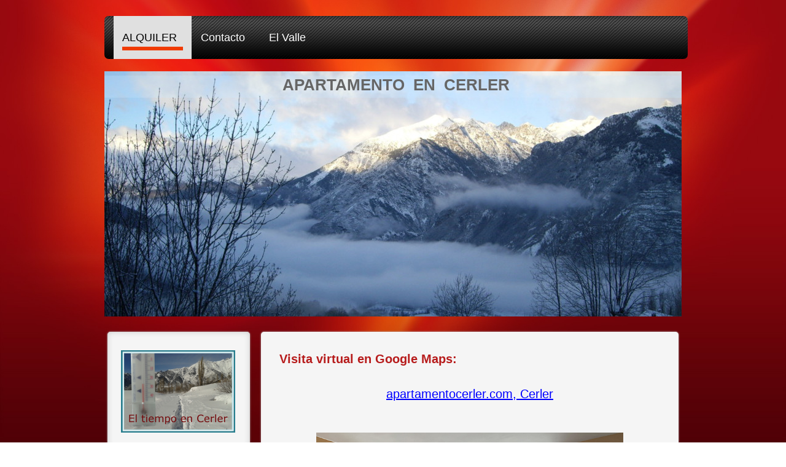

--- FILE ---
content_type: text/html; charset=UTF-8
request_url: https://www.apartamentocerler.com/
body_size: 16858
content:
<!DOCTYPE html>
<html lang="es"  ><head prefix="og: http://ogp.me/ns# fb: http://ogp.me/ns/fb# business: http://ogp.me/ns/business#">
    <meta http-equiv="Content-Type" content="text/html; charset=utf-8"/>
    <meta name="generator" content="IONOS MyWebsite"/>
        
    <link rel="dns-prefetch" href="//cdn.website-start.de/"/>
    <link rel="dns-prefetch" href="//106.mod.mywebsite-editor.com"/>
    <link rel="dns-prefetch" href="https://106.sb.mywebsite-editor.com/"/>
    <link rel="shortcut icon" href="//cdn.website-start.de/favicon.ico"/>
        <title>Apartamento en Cerler</title>
    
    

<meta name="format-detection" content="telephone=no"/>
        <meta name="keywords" content="esquí alpino, esquí de travesía, travesía, fondo esquí de fondo, nórdico, esquí nórdico, Salvaguardia, temporada esquí, temporada, nieve, Aramon, Cogulla, Pasolovino, Robellons, Rincón del cielo, apartamento, apartamentos, Cerler, Benasque, Sahún, Eriste, Limsoles, rent, Sos, Sesue, Villanova, alquiler, alquileres, esquí, Cota 2000, Molino, Roca Roya, Grado Diez, Escuela española, Aneto, Perdiguero, Posets, fotografías, Aigualluts, Renclusa, Llanos del hospital,  Hotel HG, Hotel monte Alba, hotel, hoteles, hotel Aneto, Edelweiss, Prados de Velarta, Velarta, Limsoles, Campo, treking, esqui de fondo, La Renclusa, Angel Orús"/>
            <meta name="description" content="Apartamento en Cerler. Edificio Prados de Velarta."/>
            <meta name="robots" content="index,follow"/>
        <link href="https://www.apartamentocerler.com/s/style/layout.css?1706624409" rel="stylesheet" type="text/css"/>
    <link href="https://www.apartamentocerler.com/s/style/main.css?1706624409" rel="stylesheet" type="text/css"/>
    <link href="https://www.apartamentocerler.com/s/style/font.css?1706624409" rel="stylesheet" type="text/css"/>
    <link href="//cdn.website-start.de/app/cdn/min/group/web.css?1758547156484" rel="stylesheet" type="text/css"/>
<link href="//cdn.website-start.de/app/cdn/min/moduleserver/css/es_ES/common,event_calendar,facebook,shoppingbasket?1758547156484" rel="stylesheet" type="text/css"/>
    <link href="https://106.sb.mywebsite-editor.com/app/logstate2-css.php?site=824441281&amp;t=1764878499" rel="stylesheet" type="text/css"/>

<script type="text/javascript">
    /* <![CDATA[ */
var stagingMode = '';
    /* ]]> */
</script>
<script src="https://106.sb.mywebsite-editor.com/app/logstate-js.php?site=824441281&amp;t=1764878499"></script>

    <link href="https://www.apartamentocerler.com/s/style/print.css?1758547156484" rel="stylesheet" media="print" type="text/css"/>
    <script type="text/javascript">
    /* <![CDATA[ */
    var systemurl = 'https://106.sb.mywebsite-editor.com/';
    var webPath = '/';
    var proxyName = '';
    var webServerName = 'www.apartamentocerler.com';
    var sslServerUrl = 'https://www.apartamentocerler.com';
    var nonSslServerUrl = 'http://www.apartamentocerler.com';
    var webserverProtocol = 'http://';
    var nghScriptsUrlPrefix = '//106.mod.mywebsite-editor.com';
    var sessionNamespace = 'DIY_SB';
    var jimdoData = {
        cdnUrl:  '//cdn.website-start.de/',
        messages: {
            lightBox: {
    image : 'Imagen',
    of: 'de'
}

        },
        isTrial: 0,
        pageId: 641217    };
    var script_basisID = "824441281";

    diy = window.diy || {};
    diy.web = diy.web || {};

        diy.web.jsBaseUrl = "//cdn.website-start.de/s/build/";

    diy.context = diy.context || {};
    diy.context.type = diy.context.type || 'web';
    /* ]]> */
</script>

<script type="text/javascript" src="//cdn.website-start.de/app/cdn/min/group/web.js?1758547156484" crossorigin="anonymous"></script><script type="text/javascript" src="//cdn.website-start.de/s/build/web.bundle.js?1758547156484" crossorigin="anonymous"></script><script src="//cdn.website-start.de/app/cdn/min/moduleserver/js/es_ES/common,event_calendar,facebook,shoppingbasket?1758547156484"></script>
<script type="text/javascript" src="https://cdn.website-start.de/proxy/apps/static/resource/dependencies/"></script><script type="text/javascript">
                    if (typeof require !== 'undefined') {
                        require.config({
                            waitSeconds : 10,
                            baseUrl : 'https://cdn.website-start.de/proxy/apps/static/js/'
                        });
                    }
                </script><script type="text/javascript" src="//cdn.website-start.de/app/cdn/min/group/pfcsupport.js?1758547156484" crossorigin="anonymous"></script>    <meta property="og:type" content="business.business"/>
    <meta property="og:url" content="https://www.apartamentocerler.com/"/>
    <meta property="og:title" content="Apartamento en Cerler"/>
            <meta property="og:description" content="Apartamento en Cerler. Edificio Prados de Velarta."/>
                <meta property="og:image" content="https://www.apartamentocerler.com/s/img/emotionheader.jpg"/>
        <meta property="business:contact_data:country_name" content="España"/>
    <meta property="business:contact_data:street_address" content="Av. Cabo del Lluga S/N"/>
    <meta property="business:contact_data:locality" content="Cerler"/>
    <meta property="business:contact_data:region" content="Huesca"/>
    <meta property="business:contact_data:email" content="ruben.cerler@gmail.com"/>
    <meta property="business:contact_data:postal_code" content="22449"/>
    <meta property="business:contact_data:phone_number" content="+34 615 213130"/>
    
    
<link href="https://cdn.website-start.de/proxy/apps/ilai8i/s/diy/basic/public/css/basic.css?rev-1572433128=" rel="stylesheet" type="text/css"/><link href="https://cdn.website-start.de/proxy/apps/ilai8i/s/contentApps/contactData/public/css/web.css?rev-1572433128=" rel="stylesheet" type="text/css"/><meta property="business:hours:day" content="MONDAY"/><meta property="business:hours:start" content="09:00"/><meta property="business:hours:end" content="23:00"/><meta property="business:hours:day" content="TUESDAY"/><meta property="business:hours:start" content="09:00"/><meta property="business:hours:end" content="23:00"/><meta property="business:hours:day" content="WEDNESDAY"/><meta property="business:hours:start" content="09:00"/><meta property="business:hours:end" content="23:00"/><meta property="business:hours:day" content="THURSDAY"/><meta property="business:hours:start" content="09:00"/><meta property="business:hours:end" content="23:00"/><meta property="business:hours:day" content="FRIDAY"/><meta property="business:hours:start" content="09:00"/><meta property="business:hours:end" content="23:00"/><meta property="business:hours:day" content="MONDAY"/><meta property="business:hours:start" content="00:00"/><meta property="business:hours:end" content="00:00"/><meta property="business:hours:day" content="TUESDAY"/><meta property="business:hours:start" content="00:00"/><meta property="business:hours:end" content="00:00"/><meta property="business:hours:day" content="WEDNESDAY"/><meta property="business:hours:start" content="00:00"/><meta property="business:hours:end" content="00:00"/><meta property="business:hours:day" content="THURSDAY"/><meta property="business:hours:start" content="00:00"/><meta property="business:hours:end" content="00:00"/><meta property="business:hours:day" content="FRIDAY"/><meta property="business:hours:start" content="00:00"/><meta property="business:hours:end" content="00:00"/><meta property="business:hours:day" content="SATURDAY"/><meta property="business:hours:start" content="10:30"/><meta property="business:hours:end" content="23:00"/><meta property="business:hours:day" content="SUNDAY"/><meta property="business:hours:start" content="10:30"/><meta property="business:hours:end" content="23:00"/></head>


<body class="body diyBgActive  startpage cc-pagemode-default diy-market-es_ES" data-pageid="641217" id="page-641217">
    
    <div class="diyw">
        <div id="diywebWrapper">
	<div id="diywebInnerWrapper">
		<div id="diywebNavigation">
			<div class="webnavigation"><ul id="mainNav1" class="mainNav1"><li class="navTopItemGroup_1"><a data-page-id="641217" href="https://www.apartamentocerler.com/" class="current level_1"><span>ALQUILER</span></a></li><li class="navTopItemGroup_2"><a data-page-id="641219" href="https://www.apartamentocerler.com/contacto/" class="level_1"><span>Contacto</span></a></li><li class="navTopItemGroup_3"><a data-page-id="641213" href="https://www.apartamentocerler.com/el-valle/" class="level_1"><span>El Valle</span></a></li></ul></div>
		</div>
		<div id="diywebHeader" class="center">
			
<style type="text/css" media="all">
.diyw div#emotion-header {
        max-width: 940px;
        max-height: 399px;
                background: #eeeeee;
    }

.diyw div#emotion-header-title-bg {
    left: 0%;
    top: 20%;
    width: 100%;
    height: 9%;

    background-color: #cbe7fd;
    opacity: 0.27;
    filter: alpha(opacity = 27.46);
    }
.diyw img#emotion-header-logo {
    left: 1.00%;
    top: 0.00%;
    background: transparent;
                border: 1px solid #CCCCCC;
        padding: 0px;
                display: none;
    }

.diyw div#emotion-header strong#emotion-header-title {
    left: 5%;
    top: 20%;
    color: #666666;
        font: normal bold 26px/120% Arial, Helvetica, sans-serif;
}

.diyw div#emotion-no-bg-container{
    max-height: 399px;
}

.diyw div#emotion-no-bg-container .emotion-no-bg-height {
    margin-top: 42.45%;
}
</style>
<div id="emotion-header" data-action="loadView" data-params="active" data-imagescount="2">
            <img src="https://www.apartamentocerler.com/s/img/emotionheader.jpg?1616537188.940px.399px" id="emotion-header-img" alt=""/>
            
        <div id="ehSlideshowPlaceholder">
            <div id="ehSlideShow">
                <div class="slide-container">
                                        <div style="background-color: #eeeeee">
                            <img src="https://www.apartamentocerler.com/s/img/emotionheader.jpg?1616537188.940px.399px" alt=""/>
                        </div>
                                    </div>
            </div>
        </div>


        <script type="text/javascript">
        //<![CDATA[
                diy.module.emotionHeader.slideShow.init({ slides: [{"url":"https:\/\/www.apartamentocerler.com\/s\/img\/emotionheader.jpg?1616537188.940px.399px","image_alt":"","bgColor":"#eeeeee"},{"url":"https:\/\/www.apartamentocerler.com\/s\/img\/emotionheader_1.JPG?1616537188.940px.399px","image_alt":"","bgColor":"#eeeeee"}] });
        //]]>
        </script>

    
            
        
            
                  	<div id="emotion-header-title-bg"></div>
    
            <strong id="emotion-header-title" style="text-align: left">APARTAMENTO  EN  CERLER</strong>
                    <div class="notranslate">
                <svg xmlns="http://www.w3.org/2000/svg" version="1.1" id="emotion-header-title-svg" viewBox="0 0 940 399" preserveAspectRatio="xMinYMin meet"><text style="font-family:Arial, Helvetica, sans-serif;font-size:26px;font-style:normal;font-weight:bold;fill:#666666;line-height:1.2em;"><tspan x="0" style="text-anchor: start" dy="0.95em">APARTAMENTO  EN  CERLER</tspan></text></svg>
            </div>
            
    
    <script type="text/javascript">
    //<![CDATA[
    (function ($) {
        function enableSvgTitle() {
                        var titleSvg = $('svg#emotion-header-title-svg'),
                titleHtml = $('#emotion-header-title'),
                emoWidthAbs = 940,
                emoHeightAbs = 399,
                offsetParent,
                titlePosition,
                svgBoxWidth,
                svgBoxHeight;

                        if (titleSvg.length && titleHtml.length) {
                offsetParent = titleHtml.offsetParent();
                titlePosition = titleHtml.position();
                svgBoxWidth = titleHtml.width();
                svgBoxHeight = titleHtml.height();

                                titleSvg.get(0).setAttribute('viewBox', '0 0 ' + svgBoxWidth + ' ' + svgBoxHeight);
                titleSvg.css({
                   left: Math.roundTo(100 * titlePosition.left / offsetParent.width(), 3) + '%',
                   top: Math.roundTo(100 * titlePosition.top / offsetParent.height(), 3) + '%',
                   width: Math.roundTo(100 * svgBoxWidth / emoWidthAbs, 3) + '%',
                   height: Math.roundTo(100 * svgBoxHeight / emoHeightAbs, 3) + '%'
                });

                titleHtml.css('visibility','hidden');
                titleSvg.css('visibility','visible');
            }
        }

        
            var posFunc = function($, overrideSize) {
                var elems = [], containerWidth, containerHeight;
                                    elems.push({
                        selector: '#emotion-header-title',
                        overrideSize: true,
                        horPos: 50.86,
                        vertPos: 1.76                    });
                    lastTitleWidth = $('#emotion-header-title').width();
                                                elems.push({
                    selector: '#emotion-header-title-bg',
                    horPos: 0,
                    vertPos: 2                });
                                
                containerWidth = parseInt('940');
                containerHeight = parseInt('399');

                for (var i = 0; i < elems.length; ++i) {
                    var el = elems[i],
                        $el = $(el.selector),
                        pos = {
                            left: el.horPos,
                            top: el.vertPos
                        };
                    if (!$el.length) continue;
                    var anchorPos = $el.anchorPosition();
                    anchorPos.$container = $('#emotion-header');

                    if (overrideSize === true || el.overrideSize === true) {
                        anchorPos.setContainerSize(containerWidth, containerHeight);
                    } else {
                        anchorPos.setContainerSize(null, null);
                    }

                    var pxPos = anchorPos.fromAnchorPosition(pos),
                        pcPos = anchorPos.toPercentPosition(pxPos);

                    var elPos = {};
                    if (!isNaN(parseFloat(pcPos.top)) && isFinite(pcPos.top)) {
                        elPos.top = pcPos.top + '%';
                    }
                    if (!isNaN(parseFloat(pcPos.left)) && isFinite(pcPos.left)) {
                        elPos.left = pcPos.left + '%';
                    }
                    $el.css(elPos);
                }

                // switch to svg title
                enableSvgTitle();
            };

                        var $emotionImg = jQuery('#emotion-header-img');
            if ($emotionImg.length > 0) {
                // first position the element based on stored size
                posFunc(jQuery, true);

                // trigger reposition using the real size when the element is loaded
                var ehLoadEvTriggered = false;
                $emotionImg.one('load', function(){
                    posFunc(jQuery);
                    ehLoadEvTriggered = true;
                                        diy.module.emotionHeader.slideShow.start();
                                    }).each(function() {
                                        if(this.complete || typeof this.complete === 'undefined') {
                        jQuery(this).load();
                    }
                });

                                noLoadTriggeredTimeoutId = setTimeout(function() {
                    if (!ehLoadEvTriggered) {
                        posFunc(jQuery);
                    }
                    window.clearTimeout(noLoadTriggeredTimeoutId)
                }, 5000);//after 5 seconds
            } else {
                jQuery(function(){
                    posFunc(jQuery);
                });
            }

                        if (jQuery.isBrowser && jQuery.isBrowser.ie8) {
                var longTitleRepositionCalls = 0;
                longTitleRepositionInterval = setInterval(function() {
                    if (lastTitleWidth > 0 && lastTitleWidth != jQuery('#emotion-header-title').width()) {
                        posFunc(jQuery);
                    }
                    longTitleRepositionCalls++;
                    // try this for 5 seconds
                    if (longTitleRepositionCalls === 5) {
                        window.clearInterval(longTitleRepositionInterval);
                    }
                }, 1000);//each 1 second
            }

            }(jQuery));
    //]]>
    </script>

    </div>

		</div>
		<div id="diywebMainContent">
			<div id="diywebSidebar">
				<div id="diywebSidebar_content">
					<div id="diywebSubNavigation">
						<div class="webnavigation"></div>
					</div>
					<div id="diywebSubContent">
						<div id="matrix_661466" class="sortable-matrix" data-matrixId="661466"><div class="n module-type-imageSubtitle diyfeLiveArea "> <div class="clearover imageSubtitle" id="imageSubtitle-5420728">
    <div class="align-container align-center" style="max-width: 186px">
        <a class="imagewrapper" href="http://www.climaynievepirineos.com/estaciones/cerler.htm" target="_blank">
            <img id="image_8410034" src="https://www.apartamentocerler.com/s/cc_images/cache_8410034.png?t=1447624224" alt="Alquiler de apartamentos en Cerler, temperatura actual en Cerler, Aramón" style="max-width: 186px; height:auto"/>
        </a>

        
    </div>

</div>

<script type="text/javascript">
//<![CDATA[
jQuery(function($) {
    var $target = $('#imageSubtitle-5420728');

    if ($.fn.swipebox && Modernizr.touch) {
        $target
            .find('a[rel*="lightbox"]')
            .addClass('swipebox')
            .swipebox();
    } else {
        $target.tinyLightbox({
            item: 'a[rel*="lightbox"]',
            cycle: false,
            hideNavigation: true
        });
    }
});
//]]>
</script>
 </div><div class="n module-type-hr diyfeLiveArea "> <div style="padding: 0px 0px">
    <div class="hr"></div>
</div>
 </div><div class="n module-type-imageSubtitle diyfeLiveArea "> <div class="clearover imageSubtitle imageFitWidth" id="imageSubtitle-19791838">
    <div class="align-container align-center" style="max-width: 142px">
        <a class="imagewrapper" href="http://www.saihebro.com/saihebro/index.php?url=/datos/ficha/estacion:P102" target="_blank">
            <img id="image_34793294" src="https://www.apartamentocerler.com/s/cc_images/cache_34793294.jpg?t=1731544161" alt="Alquiler de apartamentos en Cerler, temperatura actual en Cerler, Aramón" style="max-width: 142px; height:auto"/>
        </a>

        
    </div>

</div>

<script type="text/javascript">
//<![CDATA[
jQuery(function($) {
    var $target = $('#imageSubtitle-19791838');

    if ($.fn.swipebox && Modernizr.touch) {
        $target
            .find('a[rel*="lightbox"]')
            .addClass('swipebox')
            .swipebox();
    } else {
        $target.tinyLightbox({
            item: 'a[rel*="lightbox"]',
            cycle: false,
            hideNavigation: true
        });
    }
});
//]]>
</script>
 </div><div class="n module-type-hr diyfeLiveArea "> <div style="padding: 0px 0px">
    <div class="hr"></div>
</div>
 </div><div class="n module-type-imageSubtitle diyfeLiveArea "> <div class="clearover imageSubtitle imageFitWidth" id="imageSubtitle-3928092">
    <div class="align-container align-left" style="max-width: 360px">
        <a class="imagewrapper" href="http://cerlerisdifferent09.blogspot.com.es/" target="_blank">
            <img id="image_6158309" src="https://www.apartamentocerler.com/s/cc_images/cache_6158309.jpg?t=1616530519" alt="Apartamentos en Cerler" style="max-width: 360px; height:auto"/>
        </a>

        
    </div>

</div>

<script type="text/javascript">
//<![CDATA[
jQuery(function($) {
    var $target = $('#imageSubtitle-3928092');

    if ($.fn.swipebox && Modernizr.touch) {
        $target
            .find('a[rel*="lightbox"]')
            .addClass('swipebox')
            .swipebox();
    } else {
        $target.tinyLightbox({
            item: 'a[rel*="lightbox"]',
            cycle: false,
            hideNavigation: true
        });
    }
});
//]]>
</script>
 </div><div class="n module-type-text diyfeLiveArea "> <p style="text-align: center;">Últimos reportajes fotográficos del Valle de Benasque.</p> </div><div class="n module-type-hr diyfeLiveArea "> <div style="padding: 0px 0px">
    <div class="hr"></div>
</div>
 </div><div class="n module-type-header diyfeLiveArea "> <h2><span class="diyfeDecoration">ENLACES PATROCINADOS</span></h2> </div><div class="n module-type-textWithImage diyfeLiveArea "> 
<div class="clearover imageFitWidth" id="textWithImage-3927654">
<div class="align-container imgleft" style="max-width: 100%; width: 196px;">
    <a class="imagewrapper" href="http://warmers.es/guantes/" target="_blank">
        <img src="https://www.apartamentocerler.com/s/cc_images/cache_6158302.jpg?t=1540462808" id="image_3927654" alt="Secabotas, Calentadores, Warmers, Grabber, Apoya esquis, Guarda esquis" style="width:100%"/>
    </a>


</div> 
<div class="textwrapper">
<p style="text-align: center;">Guantes personalizados</p>
</div>
</div> 
<script type="text/javascript">
    //<![CDATA[
    jQuery(document).ready(function($){
        var $target = $('#textWithImage-3927654');

        if ($.fn.swipebox && Modernizr.touch) {
            $target
                .find('a[rel*="lightbox"]')
                .addClass('swipebox')
                .swipebox();
        } else {
            $target.tinyLightbox({
                item: 'a[rel*="lightbox"]',
                cycle: false,
                hideNavigation: true
            });
        }
    });
    //]]>
</script>
 </div><div class="n module-type-textWithImage diyfeLiveArea "> 
<div class="clearover imageFitWidth" id="textWithImage-3927638">
<div class="align-container imgleft" style="max-width: 100%; width: 240px;">
    <a class="imagewrapper" href="http://warmers.es/cadenas-para-botas-y-especiales/" target="_blank">
        <img src="https://www.apartamentocerler.com/s/cc_images/cache_6158288.jpg?t=1540462517" id="image_3927638" alt="Secabotas, Calentadores, Warmers, Grabber, Apoya esquis, Guarda esquis" style="width:100%"/>
    </a>


</div> 
<div class="textwrapper">
<p style="text-align: center;">Cadena para el hielo</p>
</div>
</div> 
<script type="text/javascript">
    //<![CDATA[
    jQuery(document).ready(function($){
        var $target = $('#textWithImage-3927638');

        if ($.fn.swipebox && Modernizr.touch) {
            $target
                .find('a[rel*="lightbox"]')
                .addClass('swipebox')
                .swipebox();
        } else {
            $target.tinyLightbox({
                item: 'a[rel*="lightbox"]',
                cycle: false,
                hideNavigation: true
            });
        }
    });
    //]]>
</script>
 </div><div class="n module-type-textWithImage diyfeLiveArea "> 
<div class="clearover imageFitWidth" id="textWithImage-3927537">
<div class="align-container imgleft" style="max-width: 100%; width: 210px;">
    <a class="imagewrapper" href="http://warmers.es/secabotas/" target="_blank">
        <img src="https://www.apartamentocerler.com/s/cc_images/cache_6158260.jpg?t=1540462488" id="image_3927537" alt="Secabotas, Calentadores, Warmers, Grabber, Apoya esquis, Guarda esquis" style="width:100%"/>
    </a>


</div> 
<div class="textwrapper">
<p style="text-align: center;">Para todo tipo de calzado</p>
</div>
</div> 
<script type="text/javascript">
    //<![CDATA[
    jQuery(document).ready(function($){
        var $target = $('#textWithImage-3927537');

        if ($.fn.swipebox && Modernizr.touch) {
            $target
                .find('a[rel*="lightbox"]')
                .addClass('swipebox')
                .swipebox();
        } else {
            $target.tinyLightbox({
                item: 'a[rel*="lightbox"]',
                cycle: false,
                hideNavigation: true
            });
        }
    });
    //]]>
</script>
 </div><div class="n module-type-textWithImage diyfeLiveArea "> 
<div class="clearover imageFitWidth" id="textWithImage-3927637">
<div class="align-container imgleft" style="max-width: 100%; width: 184px;">
    <a class="imagewrapper" href="http://www.mangiafuoco.es" target="_blank">
        <img src="https://www.apartamentocerler.com/s/cc_images/cache_6158297.png?t=1731544071" id="image_3927637" alt="Secabotas, Calentadores, Warmers, Grabber, Apoya esquis, Guarda esquis" style="width:100%"/>
    </a>


</div> 
<div class="textwrapper">
<p style="text-align: center;">Extintores de potasio</p>
</div>
</div> 
<script type="text/javascript">
    //<![CDATA[
    jQuery(document).ready(function($){
        var $target = $('#textWithImage-3927637');

        if ($.fn.swipebox && Modernizr.touch) {
            $target
                .find('a[rel*="lightbox"]')
                .addClass('swipebox')
                .swipebox();
        } else {
            $target.tinyLightbox({
                item: 'a[rel*="lightbox"]',
                cycle: false,
                hideNavigation: true
            });
        }
    });
    //]]>
</script>
 </div><div class="n module-type-textWithImage diyfeLiveArea "> 
<div class="clearover imageFitWidth" id="textWithImage-3927655">
<div class="align-container imgleft" style="max-width: 100%; width: 240px;">
    <a class="imagewrapper" href="http://warmers.es/guarda-esquis-y-taquillas/" target="_blank">
        <img src="https://www.apartamentocerler.com/s/cc_images/cache_6158294.jpg?t=1540462552" id="image_3927655" alt="Secabotas, Calentadores, Warmers, Grabber, Apoya esquis, Guarda esquis" style="width:100%"/>
    </a>


</div> 
<div class="textwrapper">
<p style="text-align: center;">Guarda esquís a medida</p>
</div>
</div> 
<script type="text/javascript">
    //<![CDATA[
    jQuery(document).ready(function($){
        var $target = $('#textWithImage-3927655');

        if ($.fn.swipebox && Modernizr.touch) {
            $target
                .find('a[rel*="lightbox"]')
                .addClass('swipebox')
                .swipebox();
        } else {
            $target.tinyLightbox({
                item: 'a[rel*="lightbox"]',
                cycle: false,
                hideNavigation: true
            });
        }
    });
    //]]>
</script>
 </div><div class="n module-type-text diyfeLiveArea "> <p style="margin-top: 0pt; margin-bottom: 0pt; margin-left: 0in; text-align: left; direction: ltr; unicode-bidi: embed; vertical-align: top;"><span style="font-size: 10.0pt; font-family: Calibri; color: black; font-weight: normal; font-style: normal;">Secabotas, apoya esquís, guarda esquís, calentadores Warmers, taquillas...</span></p> </div><div class="n module-type-hr diyfeLiveArea "> <div style="padding: 0px 0px">
    <div class="hr"></div>
</div>
 </div><div class="n module-type-header diyfeLiveArea "> <h2><span class="diyfeDecoration">Redes sociales</span></h2> </div><div class="n module-type-remoteModule-facebook diyfeLiveArea ">             <div id="modul_3908724_content"><div id="NGH3908724_main">
    <div class="facebook-content">
        <a class="fb-share button" href="https://www.facebook.com/sharer.php?u=https%3A%2F%2Fwww.apartamentocerler.com%2F">
    <img src="https://www.apartamentocerler.com/proxy/static/mod/facebook/files/img/facebook-share-icon.png"/> Compartir</a>    </div>
</div>
</div><script>/* <![CDATA[ */var __NGHModuleInstanceData3908724 = __NGHModuleInstanceData3908724 || {};__NGHModuleInstanceData3908724.server = 'http://106.mod.mywebsite-editor.com';__NGHModuleInstanceData3908724.data_web = {};var m = mm[3908724] = new Facebook(3908724,39616,'facebook');if (m.initView_main != null) m.initView_main();/* ]]> */</script>
         </div><div class="n module-type-hr diyfeLiveArea "> <div style="padding: 0px 0px">
    <div class="hr"></div>
</div>
 </div></div>
					</div>
				</div>
			</div>
			<div id="diywebMainContentCenter">

				<div id="diywebContent_center">
					
        <div id="content_area">
        	<div id="content_start"></div>
        	
        
        <div id="matrix_661471" class="sortable-matrix" data-matrixId="661471"><div class="n module-type-text diyfeLiveArea "> <h2><span style="color:#B71C1C;"><strong>Visita virtual en Google Maps:</strong></span></h2>
<p> </p>
<h2 style="text-align: center;"><a href="https://www.google.es/maps/place/Apartamentocerler.com/@42.5946555,0.54094,3a,75y,226.5h,92.93t/data=!3m8!1e1!3m6!1sAF1QipO1q9vmXhSbugILkAHD5it1gftgYKCLBozZ7SY-!2e10!3e11!6shttps:%2F%2Flh5.googleusercontent.com%2Fp%2FAF1QipO1q9vmXhSbugILkAHD5it1gftgYKCLBozZ7SY-%3Dw203-h100-k-no-pi-2.9338646-ya359.5-ro-0-fo100!7i7000!8i3500!4m5!3m4!1s0x12a87edc1242dbe3:0x8e169989099aa18a!8m2!3d42.594825!4d0.540636?hl=es&amp;authuser=0" target="_blank">apartamentocerler.com, Cerler</a></h2>
<p> </p> </div><div class="n module-type-gallery diyfeLiveArea "> <div class="ccgalerie slideshow clearover" id="slideshow-gallery-13990422" data-jsclass="GallerySlideshow" data-jsoptions="effect: 'random',changeTime: 5000,maxHeight: '375px',navigation: true,startPaused: false">

    <div class="thumb_pro1">
    	<div class="innerthumbnail">
    		<a title="Dormitorio principal" href="https://www.apartamentocerler.com/s/cc_images/cache_62472555.jpg" data-is-image="true" target="_blank">    			<img data-width="709" data-height="532" src="https://www.apartamentocerler.com/s/cc_images/thumb_62472555.jpg" title="Dormitorio principal"/>
    		</a>    	</div>
    </div>
        <div class="thumb_pro1">
    	<div class="innerthumbnail">
    		<a title="Salon" href="https://www.apartamentocerler.com/s/cc_images/cache_62472556.jpg" data-is-image="true" target="_blank">    			<img data-width="709" data-height="532" src="https://www.apartamentocerler.com/s/cc_images/thumb_62472556.jpg" title="Salon"/>
    		</a>    	</div>
    </div>
        <div class="thumb_pro1">
    	<div class="innerthumbnail">
    		<a title="Salon" href="https://www.apartamentocerler.com/s/cc_images/cache_62472557.jpg" data-is-image="true" target="_blank">    			<img data-width="709" data-height="532" src="https://www.apartamentocerler.com/s/cc_images/thumb_62472557.jpg" title="Salon"/>
    		</a>    	</div>
    </div>
        <div class="thumb_pro1">
    	<div class="innerthumbnail">
    		<a title="Salon" href="https://www.apartamentocerler.com/s/cc_images/cache_62472558.jpg" data-is-image="true" target="_blank">    			<img data-width="709" data-height="532" src="https://www.apartamentocerler.com/s/cc_images/thumb_62472558.jpg" title="Salon"/>
    		</a>    	</div>
    </div>
        <div class="thumb_pro1">
    	<div class="innerthumbnail">
    		<a title="Salon" href="https://www.apartamentocerler.com/s/cc_images/cache_62472559.jpg" data-is-image="true" target="_blank">    			<img data-width="709" data-height="532" src="https://www.apartamentocerler.com/s/cc_images/thumb_62472559.jpg" title="Salon"/>
    		</a>    	</div>
    </div>
        <div class="thumb_pro1">
    	<div class="innerthumbnail">
    		<a title="Salon" href="https://www.apartamentocerler.com/s/cc_images/cache_62472560.jpg" data-is-image="true" target="_blank">    			<img data-width="709" data-height="532" src="https://www.apartamentocerler.com/s/cc_images/thumb_62472560.jpg" title="Salon"/>
    		</a>    	</div>
    </div>
        <div class="thumb_pro1">
    	<div class="innerthumbnail">
    		<a title="Salon" href="https://www.apartamentocerler.com/s/cc_images/cache_62472561.jpg" data-is-image="true" target="_blank">    			<img data-width="709" data-height="532" src="https://www.apartamentocerler.com/s/cc_images/thumb_62472561.jpg" title="Salon"/>
    		</a>    	</div>
    </div>
        <div class="thumb_pro1">
    	<div class="innerthumbnail">
    		<a title="Cocina" href="https://www.apartamentocerler.com/s/cc_images/cache_62472562.jpg" data-is-image="true" target="_blank">    			<img data-width="709" data-height="532" src="https://www.apartamentocerler.com/s/cc_images/thumb_62472562.jpg" title="Cocina"/>
    		</a>    	</div>
    </div>
        <div class="thumb_pro1">
    	<div class="innerthumbnail">
    		<a title="Cocina" href="https://www.apartamentocerler.com/s/cc_images/cache_62472563.jpg" data-is-image="true" target="_blank">    			<img data-width="709" data-height="532" src="https://www.apartamentocerler.com/s/cc_images/thumb_62472563.jpg" title="Cocina"/>
    		</a>    	</div>
    </div>
        <div class="thumb_pro1">
    	<div class="innerthumbnail">
    		<a title="Terraza" href="https://www.apartamentocerler.com/s/cc_images/cache_62472564.jpg" data-is-image="true" target="_blank">    			<img data-width="1022" data-height="768" src="https://www.apartamentocerler.com/s/cc_images/thumb_62472564.jpg" title="Terraza"/>
    		</a>    	</div>
    </div>
        <div class="thumb_pro1">
    	<div class="innerthumbnail">
    		<a title="Terraza" href="https://www.apartamentocerler.com/s/cc_images/cache_62472565.jpg" data-is-image="true" target="_blank">    			<img data-width="709" data-height="532" src="https://www.apartamentocerler.com/s/cc_images/thumb_62472565.jpg" title="Terraza"/>
    		</a>    	</div>
    </div>
        <div class="thumb_pro1">
    	<div class="innerthumbnail">
    		<a title="Vistas desde la terraza" href="https://www.apartamentocerler.com/s/cc_images/cache_62472566.jpg" data-is-image="true" target="_blank">    			<img data-width="1021" data-height="768" src="https://www.apartamentocerler.com/s/cc_images/thumb_62472566.jpg" title="Vistas desde la terraza"/>
    		</a>    	</div>
    </div>
        <div class="thumb_pro1">
    	<div class="innerthumbnail">
    		<a title="Vistas desde la terraza" href="https://www.apartamentocerler.com/s/cc_images/cache_62472567.jpg" data-is-image="true" target="_blank">    			<img data-width="1021" data-height="768" src="https://www.apartamentocerler.com/s/cc_images/thumb_62472567.jpg" title="Vistas desde la terraza"/>
    		</a>    	</div>
    </div>
        <div class="thumb_pro1">
    	<div class="innerthumbnail">
    		<a title="Vistas desde la terraza" href="https://www.apartamentocerler.com/s/cc_images/cache_62472568.jpg" data-is-image="true" target="_blank">    			<img data-width="709" data-height="532" src="https://www.apartamentocerler.com/s/cc_images/thumb_62472568.jpg" title="Vistas desde la terraza"/>
    		</a>    	</div>
    </div>
        <div class="thumb_pro1">
    	<div class="innerthumbnail">
    		<a title="Interior" href="https://www.apartamentocerler.com/s/cc_images/cache_62472569.jpg" data-is-image="true" target="_blank">    			<img data-width="709" data-height="531" src="https://www.apartamentocerler.com/s/cc_images/thumb_62472569.jpg" title="Interior"/>
    		</a>    	</div>
    </div>
        <div class="thumb_pro1">
    	<div class="innerthumbnail">
    		<a title="Interior" href="https://www.apartamentocerler.com/s/cc_images/cache_62472570.jpg" data-is-image="true" target="_blank">    			<img data-width="709" data-height="532" src="https://www.apartamentocerler.com/s/cc_images/thumb_62472570.jpg" title="Interior"/>
    		</a>    	</div>
    </div>
        <div class="thumb_pro1">
    	<div class="innerthumbnail">
    		<a title="Interior" href="https://www.apartamentocerler.com/s/cc_images/cache_62472571.jpg" data-is-image="true" target="_blank">    			<img data-width="709" data-height="532" src="https://www.apartamentocerler.com/s/cc_images/thumb_62472571.jpg" title="Interior"/>
    		</a>    	</div>
    </div>
        <div class="thumb_pro1">
    	<div class="innerthumbnail">
    		<a title="Interior" href="https://www.apartamentocerler.com/s/cc_images/cache_62472572.jpg" data-is-image="true" target="_blank">    			<img data-width="709" data-height="532" src="https://www.apartamentocerler.com/s/cc_images/thumb_62472572.jpg" title="Interior"/>
    		</a>    	</div>
    </div>
        <div class="thumb_pro1">
    	<div class="innerthumbnail">
    		<a title="Dormitorio 1" href="https://www.apartamentocerler.com/s/cc_images/cache_62472573.jpg" data-is-image="true" target="_blank">    			<img data-width="709" data-height="532" src="https://www.apartamentocerler.com/s/cc_images/thumb_62472573.jpg" title="Dormitorio 1"/>
    		</a>    	</div>
    </div>
        <div class="thumb_pro1">
    	<div class="innerthumbnail">
    		<a title="Dormitorio 1" href="https://www.apartamentocerler.com/s/cc_images/cache_62472574.jpg" data-is-image="true" target="_blank">    			<img data-width="709" data-height="532" src="https://www.apartamentocerler.com/s/cc_images/thumb_62472574.jpg" title="Dormitorio 1"/>
    		</a>    	</div>
    </div>
        <div class="thumb_pro1">
    	<div class="innerthumbnail">
    		<a title="Dormitorio 1" href="https://www.apartamentocerler.com/s/cc_images/cache_62472575.jpg" data-is-image="true" target="_blank">    			<img data-width="709" data-height="532" src="https://www.apartamentocerler.com/s/cc_images/thumb_62472575.jpg" title="Dormitorio 1"/>
    		</a>    	</div>
    </div>
        <div class="thumb_pro1">
    	<div class="innerthumbnail">
    		<a title="Dormitorio 2" href="https://www.apartamentocerler.com/s/cc_images/cache_62472576.jpg" data-is-image="true" target="_blank">    			<img data-width="709" data-height="532" src="https://www.apartamentocerler.com/s/cc_images/thumb_62472576.jpg" title="Dormitorio 2"/>
    		</a>    	</div>
    </div>
        <div class="thumb_pro1">
    	<div class="innerthumbnail">
    		<a title="Dormitorio 2" href="https://www.apartamentocerler.com/s/cc_images/cache_62472577.jpg" data-is-image="true" target="_blank">    			<img data-width="709" data-height="532" src="https://www.apartamentocerler.com/s/cc_images/thumb_62472577.jpg" title="Dormitorio 2"/>
    		</a>    	</div>
    </div>
        <div class="thumb_pro1">
    	<div class="innerthumbnail">
    		<a title="Dormitorio 3" href="https://www.apartamentocerler.com/s/cc_images/cache_62472578.jpg" data-is-image="true" target="_blank">    			<img data-width="709" data-height="532" src="https://www.apartamentocerler.com/s/cc_images/thumb_62472578.jpg" title="Dormitorio 3"/>
    		</a>    	</div>
    </div>
        <div class="thumb_pro1">
    	<div class="innerthumbnail">
    		<a title="Dormitorio 3" href="https://www.apartamentocerler.com/s/cc_images/cache_62472579.jpg" data-is-image="true" target="_blank">    			<img data-width="709" data-height="532" src="https://www.apartamentocerler.com/s/cc_images/thumb_62472579.jpg" title="Dormitorio 3"/>
    		</a>    	</div>
    </div>
        <div class="thumb_pro1">
    	<div class="innerthumbnail">
    		<a title="Buhardilla" href="https://www.apartamentocerler.com/s/cc_images/cache_62472580.jpg" data-is-image="true" target="_blank">    			<img data-width="709" data-height="532" src="https://www.apartamentocerler.com/s/cc_images/thumb_62472580.jpg" title="Buhardilla"/>
    		</a>    	</div>
    </div>
        <div class="thumb_pro1">
    	<div class="innerthumbnail">
    		<a title="Buhardilla" href="https://www.apartamentocerler.com/s/cc_images/cache_62472581.jpg" data-is-image="true" target="_blank">    			<img data-width="709" data-height="532" src="https://www.apartamentocerler.com/s/cc_images/thumb_62472581.jpg" title="Buhardilla"/>
    		</a>    	</div>
    </div>
        <div class="thumb_pro1">
    	<div class="innerthumbnail">
    		<a title="Buhardilla" href="https://www.apartamentocerler.com/s/cc_images/cache_62472582.jpg" data-is-image="true" target="_blank">    			<img data-width="709" data-height="532" src="https://www.apartamentocerler.com/s/cc_images/thumb_62472582.jpg" title="Buhardilla"/>
    		</a>    	</div>
    </div>
        <div class="thumb_pro1">
    	<div class="innerthumbnail">
    		<a title="Baño 1" href="https://www.apartamentocerler.com/s/cc_images/cache_62472583.jpg" data-is-image="true" target="_blank">    			<img data-width="532" data-height="709" src="https://www.apartamentocerler.com/s/cc_images/thumb_62472583.jpg" title="Baño 1"/>
    		</a>    	</div>
    </div>
        <div class="thumb_pro1">
    	<div class="innerthumbnail">
    		<a title="Baño 1" href="https://www.apartamentocerler.com/s/cc_images/cache_62472584.jpg" data-is-image="true" target="_blank">    			<img data-width="531" data-height="709" src="https://www.apartamentocerler.com/s/cc_images/thumb_62472584.jpg" title="Baño 1"/>
    		</a>    	</div>
    </div>
        <div class="thumb_pro1">
    	<div class="innerthumbnail">
    		<a title="Baño principal" href="https://www.apartamentocerler.com/s/cc_images/cache_62472585.jpg" data-is-image="true" target="_blank">    			<img data-width="532" data-height="709" src="https://www.apartamentocerler.com/s/cc_images/thumb_62472585.jpg" title="Baño principal"/>
    		</a>    	</div>
    </div>
        <div class="thumb_pro1">
    	<div class="innerthumbnail">
    		<a title="Baño principal" href="https://www.apartamentocerler.com/s/cc_images/cache_62472586.jpg" data-is-image="true" target="_blank">    			<img data-width="532" data-height="709" src="https://www.apartamentocerler.com/s/cc_images/thumb_62472586.jpg" title="Baño principal"/>
    		</a>    	</div>
    </div>
        <div class="thumb_pro1">
    	<div class="innerthumbnail">
    		<a title="Baño 2" href="https://www.apartamentocerler.com/s/cc_images/cache_62472587.jpg" data-is-image="true" target="_blank">    			<img data-width="532" data-height="709" src="https://www.apartamentocerler.com/s/cc_images/thumb_62472587.jpg" title="Baño 2"/>
    		</a>    	</div>
    </div>
        <div class="thumb_pro1">
    	<div class="innerthumbnail">
    		<a title="Vistas desde la terraza" href="https://www.apartamentocerler.com/s/cc_images/cache_62472588.jpg" data-is-image="true" target="_blank">    			<img data-width="532" data-height="709" src="https://www.apartamentocerler.com/s/cc_images/thumb_62472588.jpg" title="Vistas desde la terraza"/>
    		</a>    	</div>
    </div>
        <div class="thumb_pro1">
    	<div class="innerthumbnail">
    		<a title="Vistas desde la terraza" href="https://www.apartamentocerler.com/s/cc_images/cache_62472589.jpg" data-is-image="true" target="_blank">    			<img data-width="709" data-height="532" src="https://www.apartamentocerler.com/s/cc_images/thumb_62472589.jpg" title="Vistas desde la terraza"/>
    		</a>    	</div>
    </div>
        <div class="thumb_pro1">
    	<div class="innerthumbnail">
    		<a title="Vistas desde la terraza" href="https://www.apartamentocerler.com/s/cc_images/cache_62472590.jpg" data-is-image="true" target="_blank">    			<img data-width="709" data-height="532" src="https://www.apartamentocerler.com/s/cc_images/thumb_62472590.jpg" title="Vistas desde la terraza"/>
    		</a>    	</div>
    </div>
        <div class="thumb_pro1">
    	<div class="innerthumbnail">
    		<a title="Vistas desde la terraza" href="https://www.apartamentocerler.com/s/cc_images/cache_62472591.jpg" data-is-image="true" target="_blank">    			<img data-width="709" data-height="532" src="https://www.apartamentocerler.com/s/cc_images/thumb_62472591.jpg" title="Vistas desde la terraza"/>
    		</a>    	</div>
    </div>
        <div class="thumb_pro1">
    	<div class="innerthumbnail">
    		<a title="Vistas desde la terraza" href="https://www.apartamentocerler.com/s/cc_images/cache_62472592.jpg" data-is-image="true" target="_blank">    			<img data-width="709" data-height="532" src="https://www.apartamentocerler.com/s/cc_images/thumb_62472592.jpg" title="Vistas desde la terraza"/>
    		</a>    	</div>
    </div>
        <div class="thumb_pro1">
    	<div class="innerthumbnail">
    		<a title="Edificio" href="https://www.apartamentocerler.com/s/cc_images/cache_62472593.jpg" data-is-image="true" target="_blank">    			<img data-width="818" data-height="600" src="https://www.apartamentocerler.com/s/cc_images/thumb_62472593.jpg" title="Edificio"/>
    		</a>    	</div>
    </div>
        <div class="thumb_pro1">
    	<div class="innerthumbnail">
    		<a title="Edificio" href="https://www.apartamentocerler.com/s/cc_images/cache_62472594.jpg" data-is-image="true" target="_blank">    			<img data-width="709" data-height="532" src="https://www.apartamentocerler.com/s/cc_images/thumb_62472594.jpg" title="Edificio"/>
    		</a>    	</div>
    </div>
        <div class="thumb_pro1">
    	<div class="innerthumbnail">
    		<a title="Jardin comunitario" href="https://www.apartamentocerler.com/s/cc_images/cache_62472595.jpg" data-is-image="true" target="_blank">    			<img data-width="709" data-height="532" src="https://www.apartamentocerler.com/s/cc_images/thumb_62472595.jpg" title="Jardin comunitario"/>
    		</a>    	</div>
    </div>
        <div class="thumb_pro1">
    	<div class="innerthumbnail">
    		<a title="Jardin comunitario" href="https://www.apartamentocerler.com/s/cc_images/cache_62472596.jpg" data-is-image="true" target="_blank">    			<img data-width="709" data-height="532" src="https://www.apartamentocerler.com/s/cc_images/thumb_62472596.jpg" title="Jardin comunitario"/>
    		</a>    	</div>
    </div>
        <div class="thumb_pro1">
    	<div class="innerthumbnail">
    		<a title="Jardin comunitario" href="https://www.apartamentocerler.com/s/cc_images/cache_62472597.jpg" data-is-image="true" target="_blank">    			<img data-width="800" data-height="600" src="https://www.apartamentocerler.com/s/cc_images/thumb_62472597.jpg" title="Jardin comunitario"/>
    		</a>    	</div>
    </div>
        <div class="thumb_pro1">
    	<div class="innerthumbnail">
    		<a title="Garage y trastero" href="https://www.apartamentocerler.com/s/cc_images/cache_62472598.jpg" data-is-image="true" target="_blank">    			<img data-width="709" data-height="532" src="https://www.apartamentocerler.com/s/cc_images/thumb_62472598.jpg" title="Garage y trastero"/>
    		</a>    	</div>
    </div>
        <div class="thumb_pro1">
    	<div class="innerthumbnail">
    		<a title="Material de esqui uso GRATIS" href="https://www.apartamentocerler.com/s/cc_images/cache_62472599.jpg" data-is-image="true" target="_blank">    			<img data-width="1022" data-height="768" src="https://www.apartamentocerler.com/s/cc_images/thumb_62472599.jpg" title="Material de esqui uso GRATIS"/>
    		</a>    	</div>
    </div>
        <div class="thumb_pro1">
    	<div class="innerthumbnail">
    		<a title="Salon" href="https://www.apartamentocerler.com/s/cc_images/cache_62472600.jpg" data-is-image="true" target="_blank">    			<img data-width="576" data-height="768" src="https://www.apartamentocerler.com/s/cc_images/thumb_62472600.jpg" title="Salon"/>
    		</a>    	</div>
    </div>
        <div class="thumb_pro1">
    	<div class="innerthumbnail">
    		<a title="Salon" href="https://www.apartamentocerler.com/s/cc_images/cache_62472601.jpg" data-is-image="true" target="_blank">    			<img data-width="576" data-height="768" src="https://www.apartamentocerler.com/s/cc_images/thumb_62472601.jpg" title="Salon"/>
    		</a>    	</div>
    </div>
        <div class="thumb_pro1">
    	<div class="innerthumbnail">
    		<a title="Salon" href="https://www.apartamentocerler.com/s/cc_images/cache_62472602.jpg" data-is-image="true" target="_blank">    			<img data-width="576" data-height="768" src="https://www.apartamentocerler.com/s/cc_images/thumb_62472602.jpg" title="Salon"/>
    		</a>    	</div>
    </div>
        <div class="thumb_pro1">
    	<div class="innerthumbnail">
    		<a title="Habitacion" href="https://www.apartamentocerler.com/s/cc_images/cache_62472603.jpg" data-is-image="true" target="_blank">    			<img data-width="1022" data-height="768" src="https://www.apartamentocerler.com/s/cc_images/thumb_62472603.jpg" title="Habitacion"/>
    		</a>    	</div>
    </div>
        <div class="thumb_pro1">
    	<div class="innerthumbnail">
    		<a title="Habitacion principal" href="https://www.apartamentocerler.com/s/cc_images/cache_62472604.jpg" data-is-image="true" target="_blank">    			<img data-width="1021" data-height="768" src="https://www.apartamentocerler.com/s/cc_images/thumb_62472604.jpg" title="Habitacion principal"/>
    		</a>    	</div>
    </div>
    </div>
 </div><div class="n module-type-text diyfeLiveArea "> <h2><span style="color:#B71C1C;"><strong>Coordenadas GPS:</strong></span></h2>
<h2 style="text-align: center;">42° 35' 41.6"  N</h2>
<h2 style="text-align: center;">00° 32' 26.2"  E</h2> </div><div class="n module-type-text diyfeLiveArea "> <h2><span style="font-size: 14.0pt; line-height: 115%; color: #17375e;"><strong>DATOS DE CONTACTO:</strong></span></h2>
<h2><span style="color:#B71C1C;">Rubén González</span></h2>
<h2>Teléfono: +34 976.504.240</h2>
<h2>E-mail: <a href="mailto:suingasl@gmail.com" target="_self">suingasl@gmail.com</a></h2> </div><div class="n module-type-text diyfeLiveArea "> <p style="font-family: Comic Sans MS,sans-serif; color: #000000; font-weight: bold;"><span style="font-size: 14px ! important;"><span style="font-size: 18px ! important; font-family: Tahoma,sans-serif;">1ª PLANTA</span></span></p>
<ul style="color: #000000;">
<li><span style="font-size: 14px ! important;"><span style="font-family: Tahoma,sans-serif;">Cocina completa</span></span></li>
<li><span style="font-size: 14px ! important;"><span style="font-family: Tahoma,sans-serif;">Salón comedor</span></span></li>
<li><span style="font-size: 14px ! important;"><span style="font-family: Tahoma,sans-serif;">Habitación con dos camas litera de 90</span></span></li>
<li><span style="font-size: 14px ! important;"><span style="font-family: Tahoma,sans-serif;">Baño completo. Ducha, doble lavabo e inodoro.</span></span></li>
</ul>
<p style="font-family: Comic Sans MS,sans-serif; color: #000000;"><span style="font-size: 14px ! important;"><span style="font-family: Tahoma,sans-serif;"><span style="font-size: 18px ! important; font-weight: bold;">2ª PLANTA</span></span></span></p>
<ul style="color: #000000;">
<li><span style="font-size: 14px ! important;"><span style="font-family: Tahoma,sans-serif;">Habitación principal con cama de 150 y plegatín de 80 para niño</span></span></li>
<li><span style="font-size: 14px ! important;"><span style="font-size: 14px ! important; font-family: Tahoma,sans-serif;">Cuna de viaje</span></span></li>
<li><span style="font-size: 14px ! important;"><span style="font-size: 14px ! important; font-family: Tahoma,sans-serif;">Habitación con cama de 150</span></span></li>
<li><span style="font-size: 14px ! important;"><span style="font-family: Tahoma,sans-serif;">Baño con bañera grande y ducha en habitación principal</span></span></li>
<li><span style="font-size: 14px ! important;"><span style="font-family: Tahoma,sans-serif;">Baño completo en p<span style="color: #000000;">asillo</span>. Ducha, lavabo e inodoro.</span></span></li>
</ul>
<p style="font-family: Comic Sans MS,sans-serif; color: #000000; font-weight: bold;"><span style="font-size: 14px ! important;"><span style="font-size: 18px ! important; font-family: Tahoma,sans-serif;">3ª PLANTA</span></span></p>
<ul style="color: #000000;">
<li><span style="font-family: Tahoma,sans-serif;"><span style="font-size: 14px ! important;">Buhardilla con 4 camas de 90 y 1 sofá cama de 135</span></span></li>
</ul>
<p><span style="font-weight: bold;"><span style="font-size: 14px; font-family: Tahoma,sans-serif; color: #666666;"><span style="font-size: 18px ! important; color: #000000;">Garaje y
trastero</span></span></span></p>
<ul>
<li><span style="font-family: Tahoma,sans-serif;"><span style="font-size: 14px ! important;">Secabotas para 8 pares</span></span></li>
<li><span style="font-family: Tahoma,sans-serif;"><span style="font-size: 14px ! important;">Guardaesquís</span></span></li>
<li><span style="font-family: Tahoma,sans-serif;"><span style="font-size: 14px ! important;">Algunos esquis y botas de niño de préstamo</span></span></li>
</ul>
<p> </p> </div><div class="n module-type-hr diyfeLiveArea "> <div style="padding: 0px 0px">
    <div class="hr"></div>
</div>
 </div><div class="n module-type-text diyfeLiveArea "> <p align="center" style="text-align: center;"><a href="https://www.apartamentocerler.com/contacto/"><span style="font-size: 14.0pt; line-height: 115%; color: #17375e;"><strong>Solicitud de información</strong> para éste
apartamento, en “<em>Contacto</em>”</span></a> <a href="https://www.apartamentocerler.com/contacto/" target="_blank"><span style="font-size: 14.0pt; line-height: 115%; color: #17375e;"><strong>pinchando
AQUI</strong></span></a></p> </div><div class="n module-type-hr diyfeLiveArea "> <div style="padding: 0px 0px">
    <div class="hr"></div>
</div>
 </div><div class="n module-type-header diyfeLiveArea "> <h2><span class="diyfeDecoration">Comentarios y sugerencias de nuestros clientes</span></h2> </div><div class="n module-type-text diyfeLiveArea "> <h2 style="text-align:center;"><span style="color:#6c036c;"><strong>NO UTILICE ESTE ESPACIO PARA SOLICITAR INFORMACIÓN.</strong></span></h2> </div><div class="n module-type-guestbook diyfeLiveArea "> <div id="guestbook-4028366" class="guestbook-wrapper">
    
    <h2 id="numComments4028366" class="com-title">Libro de visitas</h2>
        <span id="guestbook-response-4028366" class="guestbook-response"></span>
        <div class="com-info-message">Discusión cerrada</div>
                                <ul class="com-list-noava" id="commentOutput4028366">
            <li id="commentEntry1096313" class="commentstd clearover" style="display: block">
    <p class="com-meta-noava">
        <strong>www.apartamentocerler.com</strong>                <span>(<em>jueves, 05. mayo 2022 19:21</em>)</span>
    </p>

    <p class="commententry-noava">
        Les informamos que este apartado está deshabilitado desde enero de 2020 por problemas técnicos en nuestra web.<br/>
Es por esto que no hay opiniones publicadas posteriores a diciembre de 2019.<br/>
Lamentamos las molestias.
    </p>

    </li>
<li id="commentEntry1008283" class="commentstd clearover" style="display: block">
    <p class="com-meta-noava">
        <strong>Carlos Albacete Perez</strong>                <span>(<em>jueves, 19. diciembre 2019 21:20</em>)</span>
    </p>

    <p class="commententry-noava">
        Una estancia super agradable.<br/>
Las vistas del aparatamento, son lo mas de lo mas. Hemos estado muy agusto y amplios.<br/>
El trato ha sido perfecto desde el primer momento. Recomendable 100%
    </p>

    </li>
<li id="commentEntry1008107" class="commentstd clearover" style="display: block">
    <p class="com-meta-noava">
        <strong>Carmen Bosque de la Hera</strong>                <span>(<em>martes, 10. diciembre 2019 15:06</em>)</span>
    </p>

    <p class="commententry-noava">
        Han sido unos días maravillosos. El trato con el propietario es<br/>
inmejorable. Nos dió todas las facilidades posibles. Nos trató de<br/>
maravilla y nos indicó infinidad de sitios para comer y visitar. Lo<br/>
recomiendo al 100% sin ninguna duda.<br/>
Hemos quedado enamorados del Valle de Benasque. Repetiremos muy<br/>
pronto.<br/>
Ha sido un placer estar en vuestra casa.<br/>
Muchas gracias por todo.
    </p>

    </li>
<li id="commentEntry1001544" class="commentstd clearover" style="display: block">
    <p class="com-meta-noava">
        <strong>Anna</strong>                <span>(<em>viernes, 18. enero 2019 17:49</em>)</span>
    </p>

    <p class="commententry-noava">
        The triplex is very spacious, confortable, clean well equipped and decorated. We were a group of 9 people staying for a week and it has been fantastic. The flat is at just 10 minutes walk from Telesilla el Molino (2 minutes by car) close to the best restaurants in Cerler. Easy to park. The owner has been in touch with us all the time and demonstrate a genuine will on helping his hosts. We found a very generous welcoming gift on arrival. Very easy to organize the check in /out. Many thanks to Rosa and Ruben which are amazing. Very much recommended.
    </p>

    </li>
<li id="commentEntry990588" class="commentstd clearover" style="display: block">
    <p class="com-meta-noava">
        <strong>Laura</strong>                <span>(<em>miércoles, 31. enero 2018 21:35</em>)</span>
    </p>

    <p class="commententry-noava">
        Hemos pasado una semana esquiando en Cerler en la casa de Ruben dos familias con niños, la casa esta genial cocina equipada salon comedor muy comodo, camas geniales, los baños amplios y comodos con una bañera enorme en la que los niños disfrutaban de un baño despues del esqui. Nos recibieron con una cesta de bienvenida con productos del valle muy ricos y los niños usaron los esquis y botas del trastero de la casa que pone a nuestra disposición. Tambien habia hasta trineo. Nos dejaron mas plazas de garaje durante la semana. La casa esta a 2 min en coche de las pistas y andando algo mas. Experiencia genial muy recomendable.
    </p>

    </li>
<li id="commentEntry986629" class="commentstd clearover" style="display: block">
    <p class="com-meta-noava">
        <strong>Raquel Sotil</strong>                <span>(<em>martes, 15. agosto 2017 20:10</em>)</span>
    </p>

    <p class="commententry-noava">
        Hemos estado dos adultos con nueve niños alojados y hemos estado estupendamente. Incluso los ratos de lluvia encerrados en casa no han sido agobiantes porque la casa es muy espaciosa. Los niños han disfrutado mucho de la buhardilla y sus habitaciones tan bien preparadas, todas con armarios... mesillas de noche,...no le falta de nada, es todo muy cómodo, sin tener muebles innecesarios que la recarguen. Además que todo está muy muy limpio. La decoración está hecha con mucho gusto y te sientes como en casa. Tiene unas vistas preciosas del valle de Benasque y desde la misma casa se pueden hacer varias excursiones con niños. Han sido unos días estupendos y hemos vuelto a casa encantados y con ganas de repetir. Un lujo haber podido pasar unos días en esta casa. Ojalá mi casa se pareciera a esta!! Por poner una pega, la antena de la TV no sintoniza bien los canales y no pudimos poner ningún capítulo de dibujos a los pequeños. Pero con todo lo que se puede hacer por la zona apenas lo necesitamos. La cocina es muy pequeña para tanta gente pero como está abierta al comedor es muy práctica y puedes almacenar las conservas de comida en el mueble del comedor. Además tiene de todo y muy ordenado, da gusto abrir los armarios y encontrar todo lo que hace falta y tan bien puesto. Muchas gracias a sus anfitriones por todo
    </p>

    </li>
<li id="commentEntry465234" class="commentstd clearover" style="display: block">
    <p class="com-meta-noava">
        <strong>Roberto</strong>                <span>(<em>viernes, 10. marzo 2017 17:11</em>)</span>
    </p>

    <p class="commententry-noava">
        Hemos estado en la casa tres familias con hijos, y ha salido todo a pedir de boca. La casa es mucho mas espaciosa y bonita de lo que se ve en las fotos, te llevas una gran sorpresa al entrar. Las habitaciones y baños son muy espaciosos y el ventanal enorme del salon te da los buenos dias con la montaña delante de ti, se levanta uno con energia. Ademas, Rosa, la persona que gestiona todo alli, te ayuda en todo lo que necesites, una persona muy amable y dispuesta que hace, si cabe, que todo sea mucho mejor. Seguro que repetirimos.
    </p>

    </li>
<li id="commentEntry328376" class="commentstd clearover" style="display: block">
    <p class="com-meta-noava">
        <strong>Pablo</strong>                <span>(<em>viernes, 17. febrero 2017 18:55</em>)</span>
    </p>

    <p class="commententry-noava">
        Estuvimos alojadas 7 personas y la verdad que todo fenomenal, no le falta de nada.<br/>
Al llegar teniamos un regalo de bienvenida de productos de la zona, lo que es un detalle de agredecer.<br/>
Ibamos 3 coches y nos dieron plaza de aparcamiento para todos.<br/>
La casa tiene 3 baños muy amplios lo que es de agredecer en una casa para tanta gente, ya que agiliza muchisimo para luego salir a dar una vuelta.<br/>
Por ponerle una pega... no teniamos wifi. Se nos olvidó contratarlo con suficiente antelación.<br/>
Repetiremos seguro!!
    </p>

    </li>
<li id="commentEntry257376" class="commentstd clearover" style="display: block">
    <p class="com-meta-noava">
        <strong>Marta Caballero</strong>                <span>(<em>miércoles, 25. enero 2017 17:30</em>)</span>
    </p>

    <p class="commententry-noava">
        Como otras veces que ya habíamos estado, ha sido perfecto. Éramos 11, y ha sido perfecto. Lo recomiendo al 100%
    </p>

    </li>
<li id="commentEntry255504" class="commentstd clearover" style="display: block">
    <p class="com-meta-noava">
        <strong>Luis</strong>                <span>(<em>martes, 24. enero 2017 00:25</em>)</span>
    </p>

    <p class="commententry-noava">
        Estubimos hospedadas 11 personas.<br/>
El apartamento es estupendo, tal y como se ve en las fotos.<br/>
La atención de Rosa y Ruben buenisima.<br/>
Nos toco un fin de semana de gran nevada, sin embargo la calle de acceso hasta el parking estaba limpia y entrabas sin problemas.<br/>
El calientabotas y el trastero viene genial. Las vistas expectaculares y la cesta con comida y bebida de bienvenida un detallazo.<br/>
Repetiremos sin duda
    </p>

    </li>
<li id="commentEntry246823" class="commentstd clearover" style="display: block">
    <p class="com-meta-noava">
        <strong>Jaime Lucini</strong>                <span>(<em>martes, 10. enero 2017 22:44</em>)</span>
    </p>

    <p class="commententry-noava">
        Por su ubicación, este apartamento, además de ofrecer unas vistas inmejorables al valle, sorprende con unas limpias, decoradas y espaciosas instalaciones. Desde la amplitud de sus baños, armarios y habitaciones, hasta su envidiable gran comedor, todo es confort. Aunque la guinda, sin duda, es el servicio y la buena disposición de sus encantadores propietarios. No escatiman en pequeños detalles con la organización y recepción, lo que hace aún más valiosa nuestra selección. ¡Unos verdaderos embajadores de Cerler!. Por poner un pero: una entrada de garaje algo estrecha.
    </p>

    </li>
<li id="commentEntry246170" class="commentstd clearover" style="display: block">
    <p class="com-meta-noava">
        <strong>Lola Ortiz</strong>                <span>(<em>lunes, 09. enero 2017 23:13</em>)</span>
    </p>

    <p class="commententry-noava">
        Hemos estado encantados en este precioso piso, más amplio de lo que parece en las fotos, los baños estupendos, las vistas espectaculares a todo El Valle, la limpieza perfecta, muy recomendable!!!!<br/>
Los propietarios encantadores!!!!!
    </p>

    </li>
<li id="commentEntry235007" class="commentstd clearover" style="display: block">
    <p class="com-meta-noava">
        <strong>Paz Perdiguer</strong>                <span>(<em>martes, 15. noviembre 2016 18:37</em>)</span>
    </p>

    <p class="commententry-noava">
        Como siempre estuvimos muy bien en vuestro apartamento y Rosa nos atendió estupendamente. Por cierto, muchas gracias por vuestro presente. Un abrazo.
    </p>

    </li>
<li id="commentEntry182371" class="commentstd clearover" style="display: block">
    <p class="com-meta-noava">
        <strong>Marcelino</strong>                <span>(<em>miércoles, 06. abril 2016 22:10</em>)</span>
    </p>

    <p class="commententry-noava">
        Hace 7 años que empezamos a venir a Cerler y precisamente a este triplex. Hemos ido tres años consecutivos. De nuevo quisimos repetir la experiencia pese a que los niños han crecido y sus<br/>
expectativas podían haber sido otras, pero no, no nos equivocamos y hemos disfrutado como siempre de este precioso triplex y de la la nieve y apres-ski de Cerler y Benasque. Este apartamento triplex<br/>
es muy recomendable para familias o grupos grandes (13 pax). Tiene de todo , está completo. De decir algo no taan de color de rosa sería la Tv que sigue siendo de tubo (hay que ir modernizándose un<br/>
poco por la conexiones HDMI, USB etc). Rosa y Rubén lo gestionan de forma eficiente. Darle las gracias por su disponibilidad.
    </p>

    </li>
<li id="commentEntry163482" class="commentstd clearover" style="display: block">
    <p class="com-meta-noava">
        <strong>Rubén</strong>                <span>(<em>domingo, 06. marzo 2016 22:53</em>)</span>
    </p>

    <p class="commententry-noava">
        Éramos 13 (7 adultos, 4 niños y 2 bebés) y hemos estado sorprendentemente cómodos. Es el mejor apartamento en el que me he alojado en Cerler. Rubén es un encanto; hasta nos dejó esquíes para los<br/>
chicos!!!. Y qué decir de Cerles y sus alrededores.... No hay estación más bonita y agradable para ir en familia.<br/>
Gracias Rubén, volveremos.
    </p>

    </li>
<li id="commentEntry162857" class="commentstd clearover" style="display: block">
    <p class="com-meta-noava">
        <strong>12</strong>                <span>(<em>jueves, 03. marzo 2016 20:11</em>)</span>
    </p>

    <p class="commententry-noava">
        This is a very nice apartment (lots of light / night view / new / clean / well equiped)<br/>
Kids were very happy to be together on the 3rd floor<br/>
I will come back
    </p>

    </li>
<li id="commentEntry85632" class="commentstd clearover" style="display: block">
    <p class="com-meta-noava">
        <strong>rafa</strong>                <span>(<em>miércoles, 12. agosto 2015 16:11</em>)</span>
    </p>

    <p class="commententry-noava">
        Las fotos no hacen justicia, estancia muy agradable y amplia, nos estuvimos 9 personas y muy a gusto, para volver a repetir, las vistas muy buenas y por la noche de sscandalo, desde 1500 metros, je,<br/>
je
    </p>

    </li>
<li id="commentEntry85459" class="commentstd clearover" style="display: block">
    <p class="com-meta-noava">
        <strong>Carlos Prieto Calleja</strong>                <span>(<em>miércoles, 12. agosto 2015 00:00</em>)</span>
    </p>

    <p class="commententry-noava">
        Estupendos días de vacaciones en un gran destino como Cerler.<br/>
La casa, hay poco que decir... estaba TODO PERFECTO. No nos faltó de nada. Incluso contratamos el servicio WIFI.<br/>
Gracias por todo.<br/>
Seguro que volveremos.
    </p>

    </li>
<li id="commentEntry62160" class="commentstd clearover" style="display: block">
    <p class="com-meta-noava">
        <strong>Marisa Tello</strong>                <span>(<em>sábado, 25. abril 2015 10:16</em>)</span>
    </p>

    <p class="commententry-noava">
        La casa es perfecta, tiene cualquier cosa que necesitas y son encantadores.<br/>
El casero además, es Embajador de la Estación, y estuvimos esquiando un día con él. Nos enseñó todos los rincones de la estación... un servicio excepcional. ¡Muchas gracias, Rubén!
    </p>

    </li>
<li id="commentEntry53319" class="commentstd clearover" style="display: block">
    <p class="com-meta-noava">
        <strong>Luis</strong>                <span>(<em>lunes, 02. febrero 2015 16:03</em>)</span>
    </p>

    <p class="commententry-noava">
        Simplemente espectacular! Hemos estado 10 amigos pasando unos días de esquí y tanto la casa como el casero son de 10! La una por bien preparada, totalmente equipada para hacer vida normal (sin<br/>
escatimar en cubiertos, vajilla, ollas y sartenes o electrodomésticos) y el otro por amabilidad y disponibilidad en todo momento ante cualquier imprevisto. La casa es amplia y acogedora. Se tardan 10<br/>
min andando a las pistas y 5 al pequeño centro comercial de Cerler. Es totalmente recomendable.
    </p>

    </li>
<li id="commentEntry50871" class="commentstd clearover" style="display: block">
    <p class="com-meta-noava">
        <strong>Luis Miguel</strong>                <span>(<em>miércoles, 07. enero 2015 10:06</em>)</span>
    </p>

    <p class="commententry-noava">
        Estancia y atención inmejorable. Muy muy recomendable. Sin duda volveremos.
    </p>

    </li>
<li id="commentEntry46802" class="commentstd clearover" style="display: block">
    <p class="com-meta-noava">
        <strong>Ana Maria Rúiz</strong>                <span>(<em>lunes, 17. noviembre 2014 14:10</em>)</span>
    </p>

    <p class="commententry-noava">
        Bonita casa y muy acojedora. Gracias por el detalle.
    </p>

    </li>
<li id="commentEntry38622" class="commentstd clearover" style="display: block">
    <p class="com-meta-noava">
        <strong>Joaquín</strong>                <span>(<em>lunes, 08. septiembre 2014 22:02</em>)</span>
    </p>

    <p class="commententry-noava">
        Estupendas vacaciones en Julio en Cerler. Gracias por todo... volveremos!!!
    </p>

    </li>
<li id="commentEntry12685" class="commentstd clearover" style="display: block">
    <p class="com-meta-noava">
        <strong>Marcos</strong>                <span>(<em>lunes, 17. marzo 2014 17:43</em>)</span>
    </p>

    <p class="commententry-noava">
        I love Cerler.<br/>
Pueblo, Valle, Estación... qué recuerdos tan fantásticos nos llevamos. Gracias por lo bien que nos habéis tratado. El año que viene repetiremos y desde luego tiene que ser en éste apartamento. No le<br/>
falta detalle. Incluso teníamos esquís para los niños.<br/>
Gracias de nuevo por todo
    </p>

    </li>
<li id="commentEntry12211" class="commentstd clearover" style="display: block">
    <p class="com-meta-noava">
        <strong>Angel Alonso Lara</strong>                <span>(<em>martes, 11. marzo 2014 18:35</em>)</span>
    </p>

    <p class="commententry-noava">
        Hemos pasado un fin de semana increíble por el tiempo, el apartamento ideal para 6 adultos y 4 niños. Rosa ha sido un encanto y ha depositado su confianza en nosotros, totalmente recomendable y para<br/>
repetir.
    </p>

    </li>
<li id="commentEntry11373" class="commentstd clearover" style="display: block">
    <p class="com-meta-noava">
        <strong>Nuria</strong>                <span>(<em>miércoles, 26. febrero 2014 08:25</em>)</span>
    </p>

    <p class="commententry-noava">
        El apartamento está genial, equipado con todo lo necesario. Los baños son enormes y las camas están muy bien. Las vistas son increibles. Sin duda repetiremos.
    </p>

    </li>
<li id="commentEntry8355" class="commentstd clearover" style="display: block">
    <p class="com-meta-noava">
        <strong>Alfonso Esteban Román</strong>                <span>(<em>jueves, 23. enero 2014 22:11</em>)</span>
    </p>

    <p class="commententry-noava">
        Una semana increible. La estación estaba al 100%, la nieve perfecta, y la casa es una pasada. Muy cómoda y con todos lo servicios. Nos trataron de maravilla.<br/>
100% recomendable.<br/>
Calidad/precio un 10
    </p>

    </li>
<li id="commentEntry7215" class="commentstd clearover" style="display: block">
    <p class="com-meta-noava">
        <strong>Paola Gómez de Irache</strong>                <span>(<em>lunes, 13. enero 2014 11:56</em>)</span>
    </p>

    <p class="commententry-noava">
        Genial el apartamento. Tiene de todo. Nos han tratado de maravilla. Estaba decorado de Navidad, con árbol y todo. Había hasta una cesta con un montón de cosas navideñas. Todo un detalle.<br/>
Gracias Rosa y Rubén, volveremos.
    </p>

    </li>
<li id="commentEntry4803" class="commentstd clearover" style="display: block">
    <p class="com-meta-noava">
        <strong>Pablo García Echevarría</strong>                <span>(<em>martes, 10. diciembre 2013 09:47</em>)</span>
    </p>

    <p class="commententry-noava">
        Hemos disfrutado un montón con los niños. Un puente de la Constitución perfecto.
    </p>

    </li>
<li id="commentEntry4348" class="commentstd clearover" style="display: block">
    <p class="com-meta-noava">
        <strong>Maria G G</strong>                <span>(<em>martes, 03. diciembre 2013 19:59</em>)</span>
    </p>

    <p class="commententry-noava">
        Me ha encantado encontrar éste apartamento de nuevo. La pena es que no lo tengáis disponible para las fechas que quería. Probaremos en otra ocasión.<br/>
Estubimos el año pasado en Navidades y lo pasamos genial. El apartamento está de 10. Saludos
    </p>

    </li>
<li id="commentEntry4302" class="commentstd clearover" style="display: block">
    <p class="com-meta-noava">
        <strong>Carlos Andrés Guitard</strong>                <span>(<em>martes, 03. diciembre 2013 11:26</em>)</span>
    </p>

    <p class="commententry-noava">
        Increible apartamento triplex. Muy cómodo y equipado con todo lujo de detalles.<br/>
Hemos estado una semana inolvidable. ¡¡¡Qué valle más bonito!!!
    </p>

    </li>
        </ul>
                </div>
 </div><div class="n module-type-hr diyfeLiveArea "> <div style="padding: 200px 0px">
    <div class="hr"></div>
</div>
 </div><div class="n module-type-webcomponent-contactData diyfeLiveArea "> <div id="webcomponent_1c70dcbc-3b3b-46b2-bc2a-61bfd6a583d3_web" class="diysdk_contentApps_contactData web_view webcomponent diyApp">
    <div class="alignment clear">
        <div class="tbold"><span itemscope="" itemtype="http://schema.org/Organization"><span itemprop="name">Ruben Gonzalez Alvarez</span></span></div>
        <div>
            <div>
                <span itemscope="" itemtype="http://schema.org/Organization"><span itemprop="address" itemscope="" itemtype="http://schema.org/PostalAddress"><span itemprop="streetAddress">Av. Cabo del Lluga</span></span></span> <span class="diysemanticplaceholder" data-semantic-data-key="streetAddress/number">S/N</span>            </div>
            <div>
                <span itemscope="" itemtype="http://schema.org/Organization"><span itemprop="address" itemscope="" itemtype="http://schema.org/PostalAddress"><span itemprop="postalCode">22449</span></span></span> <span itemscope="" itemtype="http://schema.org/Organization"><span itemprop="address" itemscope="" itemtype="http://schema.org/PostalAddress"><span itemprop="addressLocality">Cerler</span></span></span>             </div>
        </div>
        <div class="mTop15">
            <div>
            Teléfono: <span itemscope="" itemtype="http://schema.org/Organization"><span itemprop="telephone" class="diy-visible-on-nontouch">+34 615 213130</span><a class="diy-visible-on-touch diy-inline" href="tel:+34-615-213130">+34 615 213130</a></span>            </div>
            <div>
                        </div>
            <div>
            Fax:             </div>
        </div>
        <div class="mTop15">
                        Dirección de correo electrónico: <span class="email-link"><span itemscope="" itemtype="http://schema.org/Organization"><span itemprop="email">ruben.cerler@gmail.com</span></span></span>
                    </div>
        <div class="mTop15">
            <div class="mtop5">
                        </div>
            <div class="mtop5">
                        </div>
            <div class="mtop5">
                        </div>
            <div class="mtop5">
                        </div>
        </div>
    </div>
    <div class="clear"></div>
    </div><script type="text/javascript">/* <![CDATA[ */
var data = {"instance":{"data":{"renderOptions":{"width":"630","height":null,"upgradeable":"0","packagetransition":"none"}},"name":"contactData","localizedName":"contactData.edit.title","id":"1c70dcbc-3b3b-46b2-bc2a-61bfd6a583d3","view":"web","app":{"version":"1.0","name":"contentApps","id":"5E9AC495-1CAE-496E-A610-40289F98E085"},"isSitebuilder":false,"environmentConfig":{"isSitebuilder":false,"staticUrlPrefix":"https:\/\/cdn.website-start.de\/proxy\/apps\/ilai8i"}},"resources":{"css":["https:\/\/cdn.website-start.de\/proxy\/apps\/ilai8i\/s\/diy\/basic\/public\/css\/basic.css?rev-1572433128=","https:\/\/cdn.website-start.de\/proxy\/apps\/ilai8i\/s\/contentApps\/contactData\/public\/css\/web.css?rev-1572433128="],"js":["order!https:\/\/cdn.website-start.de\/proxy\/apps\/ilai8i\/s\/contentApps\/contactData\/public\/js\/contactData.js?rev-1572433128=","order!https:\/\/cdn.website-start.de\/proxy\/apps\/ilai8i\/api\/app\/contentApps\/translation\/es_ES?rev-1572433128="]},"embeddedComponents":[]};
var baseSaveUrl = '/proxy/apps/';
var instanceCreator = new diysdk.webcomponentIntegrator();
instanceCreator.create(data, baseSaveUrl);
/* ]]> */</script> </div><div class="n module-type-hr diyfeLiveArea "> <div style="padding: 200px 0px">
    <div class="hr"></div>
</div>
 </div><div class="n module-type-hr diyfeLiveArea "> <div style="padding: 200px 0px">
    <div class="hr"></div>
</div>
 </div><div class="n module-type-hr diyfeLiveArea "> <div style="padding: 200px 0px">
    <div class="hr"></div>
</div>
 </div><div class="n module-type-hr diyfeLiveArea "> <div style="padding: 200px 0px">
    <div class="hr"></div>
</div>
 </div><div class="n module-type-hr diyfeLiveArea "> <div style="padding: 200px 0px">
    <div class="hr"></div>
</div>
 </div><div class="n module-type-hr diyfeLiveArea "> <div style="padding: 200px 0px">
    <div class="hr"></div>
</div>
 </div><div class="n module-type-hr diyfeLiveArea "> <div style="padding: 200px 0px">
    <div class="hr"></div>
</div>
 </div><div class="n module-type-hr diyfeLiveArea "> <div style="padding: 200px 0px">
    <div class="hr"></div>
</div>
 </div><div class="n module-type-hr diyfeLiveArea "> <div style="padding: 200px 0px">
    <div class="hr"></div>
</div>
 </div><div class="n module-type-hr diyfeLiveArea "> <div style="padding: 200px 0px">
    <div class="hr"></div>
</div>
 </div><div class="n module-type-hr diyfeLiveArea "> <div style="padding: 200px 0px">
    <div class="hr"></div>
</div>
 </div><div class="n module-type-hr diyfeLiveArea "> <div style="padding: 200px 0px">
    <div class="hr"></div>
</div>
 </div><div class="n module-type-hr diyfeLiveArea "> <div style="padding: 200px 0px">
    <div class="hr"></div>
</div>
 </div><div class="n module-type-hr diyfeLiveArea "> <div style="padding: 200px 0px">
    <div class="hr"></div>
</div>
 </div><div class="n module-type-hr diyfeLiveArea "> <div style="padding: 200px 0px">
    <div class="hr"></div>
</div>
 </div><div class="n module-type-hr diyfeLiveArea "> <div style="padding: 200px 0px">
    <div class="hr"></div>
</div>
 </div><div class="n module-type-hr diyfeLiveArea "> <div style="padding: 200px 0px">
    <div class="hr"></div>
</div>
 </div><div class="n module-type-hr diyfeLiveArea "> <div style="padding: 200px 0px">
    <div class="hr"></div>
</div>
 </div><div class="n module-type-hr diyfeLiveArea "> <div style="padding: 200px 0px">
    <div class="hr"></div>
</div>
 </div><div class="n module-type-hr diyfeLiveArea "> <div style="padding: 200px 0px">
    <div class="hr"></div>
</div>
 </div><div class="n module-type-hr diyfeLiveArea "> <div style="padding: 200px 0px">
    <div class="hr"></div>
</div>
 </div><div class="n module-type-hr diyfeLiveArea "> <div style="padding: 200px 0px">
    <div class="hr"></div>
</div>
 </div><div class="n module-type-hr diyfeLiveArea "> <div style="padding: 200px 0px">
    <div class="hr"></div>
</div>
 </div><div class="n module-type-hr diyfeLiveArea "> <div style="padding: 200px 0px">
    <div class="hr"></div>
</div>
 </div><div class="n module-type-hr diyfeLiveArea "> <div style="padding: 200px 0px">
    <div class="hr"></div>
</div>
 </div><div class="n module-type-hr diyfeLiveArea "> <div style="padding: 200px 0px">
    <div class="hr"></div>
</div>
 </div><div class="n module-type-hr diyfeLiveArea "> <div style="padding: 200px 0px">
    <div class="hr"></div>
</div>
 </div><div class="n module-type-hr diyfeLiveArea "> <div style="padding: 200px 0px">
    <div class="hr"></div>
</div>
 </div><div class="n module-type-hr diyfeLiveArea "> <div style="padding: 200px 0px">
    <div class="hr"></div>
</div>
 </div><div class="n module-type-hr diyfeLiveArea "> <div style="padding: 200px 0px">
    <div class="hr"></div>
</div>
 </div><div class="n module-type-hr diyfeLiveArea "> <div style="padding: 200px 0px">
    <div class="hr"></div>
</div>
 </div><div class="n module-type-hr diyfeLiveArea "> <div style="padding: 200px 0px">
    <div class="hr"></div>
</div>
 </div><div class="n module-type-hr diyfeLiveArea "> <div style="padding: 200px 0px">
    <div class="hr"></div>
</div>
 </div><div class="n module-type-hr diyfeLiveArea "> <div style="padding: 200px 0px">
    <div class="hr"></div>
</div>
 </div><div class="n module-type-hr diyfeLiveArea "> <div style="padding: 200px 0px">
    <div class="hr"></div>
</div>
 </div><div class="n module-type-hr diyfeLiveArea "> <div style="padding: 200px 0px">
    <div class="hr"></div>
</div>
 </div><div class="n module-type-hr diyfeLiveArea "> <div style="padding: 200px 0px">
    <div class="hr"></div>
</div>
 </div><div class="n module-type-hr diyfeLiveArea "> <div style="padding: 200px 0px">
    <div class="hr"></div>
</div>
 </div><div class="n module-type-hr diyfeLiveArea "> <div style="padding: 200px 0px">
    <div class="hr"></div>
</div>
 </div><div class="n module-type-hr diyfeLiveArea "> <div style="padding: 200px 0px">
    <div class="hr"></div>
</div>
 </div><div class="n module-type-hr diyfeLiveArea "> <div style="padding: 200px 0px">
    <div class="hr"></div>
</div>
 </div><div class="n module-type-hr diyfeLiveArea "> <div style="padding: 200px 0px">
    <div class="hr"></div>
</div>
 </div><div class="n module-type-hr diyfeLiveArea "> <div style="padding: 200px 0px">
    <div class="hr"></div>
</div>
 </div><div class="n module-type-hr diyfeLiveArea "> <div style="padding: 200px 0px">
    <div class="hr"></div>
</div>
 </div><div class="n module-type-hr diyfeLiveArea "> <div style="padding: 200px 0px">
    <div class="hr"></div>
</div>
 </div><div class="n module-type-hr diyfeLiveArea "> <div style="padding: 200px 0px">
    <div class="hr"></div>
</div>
 </div><div class="n module-type-hr diyfeLiveArea "> <div style="padding: 200px 0px">
    <div class="hr"></div>
</div>
 </div><div class="n module-type-hr diyfeLiveArea "> <div style="padding: 200px 0px">
    <div class="hr"></div>
</div>
 </div><div class="n module-type-hr diyfeLiveArea "> <div style="padding: 200px 0px">
    <div class="hr"></div>
</div>
 </div><div class="n module-type-hr diyfeLiveArea "> <div style="padding: 200px 0px">
    <div class="hr"></div>
</div>
 </div><div class="n module-type-hr diyfeLiveArea "> <div style="padding: 200px 0px">
    <div class="hr"></div>
</div>
 </div><div class="n module-type-hr diyfeLiveArea "> <div style="padding: 200px 0px">
    <div class="hr"></div>
</div>
 </div><div class="n module-type-hr diyfeLiveArea "> <div style="padding: 200px 0px">
    <div class="hr"></div>
</div>
 </div><div class="n module-type-hr diyfeLiveArea "> <div style="padding: 200px 0px">
    <div class="hr"></div>
</div>
 </div><div class="n module-type-hr diyfeLiveArea "> <div style="padding: 200px 0px">
    <div class="hr"></div>
</div>
 </div><div class="n module-type-hr diyfeLiveArea "> <div style="padding: 200px 0px">
    <div class="hr"></div>
</div>
 </div><div class="n module-type-hr diyfeLiveArea "> <div style="padding: 200px 0px">
    <div class="hr"></div>
</div>
 </div><div class="n module-type-hr diyfeLiveArea "> <div style="padding: 200px 0px">
    <div class="hr"></div>
</div>
 </div><div class="n module-type-hr diyfeLiveArea "> <div style="padding: 200px 0px">
    <div class="hr"></div>
</div>
 </div><div class="n module-type-hr diyfeLiveArea "> <div style="padding: 200px 0px">
    <div class="hr"></div>
</div>
 </div><div class="n module-type-hr diyfeLiveArea "> <div style="padding: 200px 0px">
    <div class="hr"></div>
</div>
 </div><div class="n module-type-hr diyfeLiveArea "> <div style="padding: 200px 0px">
    <div class="hr"></div>
</div>
 </div><div class="n module-type-hr diyfeLiveArea "> <div style="padding: 200px 0px">
    <div class="hr"></div>
</div>
 </div><div class="n module-type-hr diyfeLiveArea "> <div style="padding: 200px 0px">
    <div class="hr"></div>
</div>
 </div><div class="n module-type-hr diyfeLiveArea "> <div style="padding: 200px 0px">
    <div class="hr"></div>
</div>
 </div><div class="n module-type-hr diyfeLiveArea "> <div style="padding: 200px 0px">
    <div class="hr"></div>
</div>
 </div><div class="n module-type-hr diyfeLiveArea "> <div style="padding: 200px 0px">
    <div class="hr"></div>
</div>
 </div><div class="n module-type-hr diyfeLiveArea "> <div style="padding: 200px 0px">
    <div class="hr"></div>
</div>
 </div><div class="n module-type-hr diyfeLiveArea "> <div style="padding: 200px 0px">
    <div class="hr"></div>
</div>
 </div><div class="n module-type-hr diyfeLiveArea "> <div style="padding: 200px 0px">
    <div class="hr"></div>
</div>
 </div><div class="n module-type-hr diyfeLiveArea "> <div style="padding: 200px 0px">
    <div class="hr"></div>
</div>
 </div><div class="n module-type-hr diyfeLiveArea "> <div style="padding: 200px 0px">
    <div class="hr"></div>
</div>
 </div><div class="n module-type-hr diyfeLiveArea "> <div style="padding: 200px 0px">
    <div class="hr"></div>
</div>
 </div><div class="n module-type-hr diyfeLiveArea "> <div style="padding: 200px 0px">
    <div class="hr"></div>
</div>
 </div><div class="n module-type-hr diyfeLiveArea "> <div style="padding: 200px 0px">
    <div class="hr"></div>
</div>
 </div><div class="n module-type-hr diyfeLiveArea "> <div style="padding: 200px 0px">
    <div class="hr"></div>
</div>
 </div><div class="n module-type-hr diyfeLiveArea "> <div style="padding: 200px 0px">
    <div class="hr"></div>
</div>
 </div><div class="n module-type-hr diyfeLiveArea "> <div style="padding: 200px 0px">
    <div class="hr"></div>
</div>
 </div><div class="n module-type-hr diyfeLiveArea "> <div style="padding: 200px 0px">
    <div class="hr"></div>
</div>
 </div><div class="n module-type-hr diyfeLiveArea "> <div style="padding: 200px 0px">
    <div class="hr"></div>
</div>
 </div><div class="n module-type-hr diyfeLiveArea "> <div style="padding: 200px 0px">
    <div class="hr"></div>
</div>
 </div><div class="n module-type-hr diyfeLiveArea "> <div style="padding: 200px 0px">
    <div class="hr"></div>
</div>
 </div><div class="n module-type-hr diyfeLiveArea "> <div style="padding: 200px 0px">
    <div class="hr"></div>
</div>
 </div><div class="n module-type-hr diyfeLiveArea "> <div style="padding: 200px 0px">
    <div class="hr"></div>
</div>
 </div><div class="n module-type-hr diyfeLiveArea "> <div style="padding: 200px 0px">
    <div class="hr"></div>
</div>
 </div><div class="n module-type-hr diyfeLiveArea "> <div style="padding: 200px 0px">
    <div class="hr"></div>
</div>
 </div><div class="n module-type-hr diyfeLiveArea "> <div style="padding: 200px 0px">
    <div class="hr"></div>
</div>
 </div><div class="n module-type-hr diyfeLiveArea "> <div style="padding: 200px 0px">
    <div class="hr"></div>
</div>
 </div><div class="n module-type-hr diyfeLiveArea "> <div style="padding: 200px 0px">
    <div class="hr"></div>
</div>
 </div><div class="n module-type-hr diyfeLiveArea "> <div style="padding: 200px 0px">
    <div class="hr"></div>
</div>
 </div><div class="n module-type-hr diyfeLiveArea "> <div style="padding: 200px 0px">
    <div class="hr"></div>
</div>
 </div><div class="n module-type-hr diyfeLiveArea "> <div style="padding: 200px 0px">
    <div class="hr"></div>
</div>
 </div><div class="n module-type-hr diyfeLiveArea "> <div style="padding: 200px 0px">
    <div class="hr"></div>
</div>
 </div><div class="n module-type-hr diyfeLiveArea "> <div style="padding: 200px 0px">
    <div class="hr"></div>
</div>
 </div><div class="n module-type-hr diyfeLiveArea "> <div style="padding: 200px 0px">
    <div class="hr"></div>
</div>
 </div><div class="n module-type-remoteModule-event-calendar diyfeLiveArea ">             <div id="modul_14218800_content"><div class="event-calendar">

  <div class="clearover">
    <ul class="tabnav">
      <li><a class="tab-retracted">Lista</a></li>
      <li><a class="tab-extended">Vista detallada</a></li>
      <li><a class="tab-weekly">Semana</a></li>
      <li><a class="tab-monthly">Mes</a></li>
    </ul>
  </div>

  <div class="evtcal-list-view">
    <div class="note"><div class="loading">Se está procediendo a cargar los datos...</div></div>
  </div>

  <div class="evtcal-legend">
  </div>
</div>

</div><script>/* <![CDATA[ */var __NGHModuleInstanceData14218800 = __NGHModuleInstanceData14218800 || {};__NGHModuleInstanceData14218800.server = 'http://106.mod.mywebsite-editor.com';__NGHModuleInstanceData14218800.data_web = {"config":{"id":11203,"instance_id":11203,"height":430,"maxAgeDays":200,"listviewHorizonDays":365,"lastEditorTimeZone":2,"defaultcolor":"#999999","colorCodes":[{"color":"#fd040a","id":1,"desc":"Ocupado"},{"color":"#02b804","id":2,"desc":"Provisional"}],"layout":"monthly","creation_date":"2014-12-22 20:22:00","owner_id":"824441281","status":"active"},"events":[{"id":1313823,"title":"Mercedes","desc":"","repetition":"none","colorId":1,"has_image":0,"is_temp":0,"image_ext":"","fromDate":"2025-06-03","fromTime":null,"toDate":"2025-06-05","toTime":null,"repetitionEndDate":"___09faa6956a861d0186___ea254ef1d925e035690f45___","repetitionEndType":"none","color":"#fd040a","imageUrl":""},{"id":1293475,"title":"Marina","desc":"","repetition":"none","colorId":1,"has_image":0,"is_temp":0,"image_ext":"","fromDate":"2025-06-13","fromTime":null,"toDate":"2025-06-15","toTime":null,"repetitionEndDate":"___09faa6956a861d0186___ea254ef1d925e035690f45___","repetitionEndType":"none","color":"#fd040a","imageUrl":""},{"id":1305090,"title":"Natalia","desc":"","repetition":"none","colorId":1,"has_image":0,"is_temp":0,"image_ext":"","fromDate":"2025-06-21","fromTime":null,"toDate":"2025-06-24","toTime":null,"repetitionEndDate":"___09faa6956a861d0186___ea254ef1d925e035690f45___","repetitionEndType":"none","color":"#fd040a","imageUrl":""},{"id":1303214,"title":"Charly","desc":"","repetition":"none","colorId":2,"has_image":0,"is_temp":0,"image_ext":"","fromDate":"2025-07-06","fromTime":null,"toDate":"2025-07-13","toTime":null,"repetitionEndDate":"___09faa6956a861d0186___ea254ef1d925e035690f45___","repetitionEndType":"none","color":"#02b804","imageUrl":""},{"id":1301423,"title":"Isabel","desc":"","repetition":"none","colorId":1,"has_image":0,"is_temp":0,"image_ext":"","fromDate":"2025-07-14","fromTime":null,"toDate":"2025-07-28","toTime":null,"repetitionEndDate":"___09faa6956a861d0186___ea254ef1d925e035690f45___","repetitionEndType":"none","color":"#fd040a","imageUrl":""},{"id":1301622,"title":"Ruben","desc":"","repetition":"none","colorId":1,"has_image":0,"is_temp":0,"image_ext":"","fromDate":"2025-08-02","fromTime":null,"toDate":"2025-08-10","toTime":null,"repetitionEndDate":"___09faa6956a861d0186___ea254ef1d925e035690f45___","repetitionEndType":"none","color":"#fd040a","imageUrl":""},{"id":1312754,"title":"Miguel","desc":"","repetition":"none","colorId":1,"has_image":0,"is_temp":0,"image_ext":"","fromDate":"2025-08-11","fromTime":null,"toDate":"2025-08-15","toTime":null,"repetitionEndDate":"___09faa6956a861d0186___ea254ef1d925e035690f45___","repetitionEndType":"none","color":"#fd040a","imageUrl":""},{"id":1317956,"title":"Anna","desc":"","repetition":"none","colorId":1,"has_image":0,"is_temp":0,"image_ext":"","fromDate":"2025-08-15","fromTime":null,"toDate":"2025-08-17","toTime":null,"repetitionEndDate":"___09faa6956a861d0186___ea254ef1d925e035690f45___","repetitionEndType":"none","color":"#fd040a","imageUrl":""},{"id":1324808,"title":"Pablo","desc":"","repetition":"none","colorId":1,"has_image":0,"is_temp":0,"image_ext":"","fromDate":"2025-12-19","fromTime":null,"toDate":"2025-12-26","toTime":null,"repetitionEndDate":"___09faa6956a861d0186___ea254ef1d925e035690f45___","repetitionEndType":"none","color":"#fd040a","imageUrl":""},{"id":1324751,"title":"Pablo","desc":"","repetition":"none","colorId":1,"has_image":0,"is_temp":0,"image_ext":"","fromDate":"2025-12-19","fromTime":null,"toDate":"2025-12-26","toTime":null,"repetitionEndDate":"___09faa6956a861d0186___ea254ef1d925e035690f45___","repetitionEndType":"none","color":"#fd040a","imageUrl":""},{"id":1324768,"title":"Pablo","desc":"","repetition":"none","colorId":1,"has_image":0,"is_temp":0,"image_ext":"","fromDate":"2025-12-19","fromTime":null,"toDate":"2025-12-26","toTime":null,"repetitionEndDate":"___09faa6956a861d0186___ea254ef1d925e035690f45___","repetitionEndType":"none","color":"#fd040a","imageUrl":""},{"id":1324787,"title":"Pablo","desc":"","repetition":"none","colorId":1,"has_image":0,"is_temp":0,"image_ext":"","fromDate":"2025-12-19","fromTime":null,"toDate":"2025-12-26","toTime":null,"repetitionEndDate":"___09faa6956a861d0186___ea254ef1d925e035690f45___","repetitionEndType":"none","color":"#fd040a","imageUrl":""},{"id":1324809,"title":"Nancy","desc":"","repetition":"none","colorId":1,"has_image":0,"is_temp":0,"image_ext":"","fromDate":"2025-12-26","fromTime":null,"toDate":"2026-01-02","toTime":null,"repetitionEndDate":"___09faa6956a861d0186___ea254ef1d925e035690f45___","repetitionEndType":"none","color":"#fd040a","imageUrl":""},{"id":1324752,"title":"Nancy","desc":"","repetition":"none","colorId":1,"has_image":0,"is_temp":0,"image_ext":"","fromDate":"2025-12-26","fromTime":null,"toDate":"2026-01-02","toTime":null,"repetitionEndDate":"___09faa6956a861d0186___ea254ef1d925e035690f45___","repetitionEndType":"none","color":"#fd040a","imageUrl":""},{"id":1324769,"title":"Nancy","desc":"","repetition":"none","colorId":1,"has_image":0,"is_temp":0,"image_ext":"","fromDate":"2025-12-26","fromTime":null,"toDate":"2026-01-02","toTime":null,"repetitionEndDate":"___09faa6956a861d0186___ea254ef1d925e035690f45___","repetitionEndType":"none","color":"#fd040a","imageUrl":""},{"id":1324788,"title":"Nancy","desc":"","repetition":"none","colorId":1,"has_image":0,"is_temp":0,"image_ext":"","fromDate":"2025-12-26","fromTime":null,"toDate":"2026-01-02","toTime":null,"repetitionEndDate":"___09faa6956a861d0186___ea254ef1d925e035690f45___","repetitionEndType":"none","color":"#fd040a","imageUrl":""},{"id":1316172,"title":"David","desc":"","repetition":"none","colorId":1,"has_image":0,"is_temp":0,"image_ext":"","fromDate":"2026-01-29","fromTime":null,"toDate":"2026-02-01","toTime":null,"repetitionEndDate":"___09faa6956a861d0186___ea254ef1d925e035690f45___","repetitionEndType":"none","color":"#fd040a","imageUrl":""}]};var m = mm[14218800] = new EventCalendar(14218800,11203,'event_calendar');if (m.initView_main != null) m.initView_main();/* ]]> */</script>
         </div></div>
        
        
        </div>
				</div>
			</div>
			<br clear="all"/>
		</div>
	</div>
</div>
<div id="diywebFooterWrap">
	<div id="diywebFooter">
		<div id="diywebFooterCenter" class="center">
			<div id="contentfooter">
    <div class="leftrow">
                        <a rel="nofollow" href="javascript:window.print();">
                    <img class="inline" height="14" width="18" src="//cdn.website-start.de/s/img/cc/printer.gif" alt=""/>
                    Versión para imprimir                </a> <span class="footer-separator">|</span>
                <a href="https://www.apartamentocerler.com/sitemap/">Mapa del sitio</a>
                        <br/> Apartamentos situados en la zona alta de Cerler, en la Comunidad de Prados de Velarta, cerca de la estación de esquí Aramón Cerler, con espectaculares vistas al Valle de Benasque.
            </div>
    <script type="text/javascript">
        window.diy.ux.Captcha.locales = {
            generateNewCode: 'Generar nuevo código',
            enterCode: 'Introduce el código.'
        };
        window.diy.ux.Cap2.locales = {
            generateNewCode: 'Generar nuevo código',
            enterCode: 'Introduce el código.'
        };
    </script>
    <div class="rightrow">
                    <span class="loggedout">
                <a rel="nofollow" id="login" href="https://login.1and1-editor.com/824441281/www.apartamentocerler.com/es?pageId=641217">
                    Iniciar sesión                </a>
            </span>
                
                <span class="loggedin">
            <a rel="nofollow" id="logout" href="https://106.sb.mywebsite-editor.com/app/cms/logout.php">Cerrar sesión</a> <span class="footer-separator">|</span>
            <a rel="nofollow" id="edit" href="https://106.sb.mywebsite-editor.com/app/824441281/641217/">Editar página</a>
        </span>
    </div>
</div>
            <div id="loginbox" class="hidden">
                <script type="text/javascript">
                    /* <![CDATA[ */
                    function forgotpw_popup() {
                        var url = 'https://contrasena.1and1.es/xml/request/RequestStart';
                        fenster = window.open(url, "fenster1", "width=600,height=400,status=yes,scrollbars=yes,resizable=yes");
                        // IE8 doesn't return the window reference instantly or at all.
                        // It may appear the call failed and fenster is null
                        if (fenster && fenster.focus) {
                            fenster.focus();
                        }
                    }
                    /* ]]> */
                </script>
                                <img class="logo" src="//cdn.website-start.de/s/img/logo.gif" alt="IONOS" title="IONOS"/>

                <div id="loginboxOuter"></div>
            </div>
        

			<div class="clearover"></div>
		</div>
	</div>
</div>
    </div>

    
    </body>


<!-- rendered at Sat, 27 Sep 2025 17:45:07 +0200 -->
</html>


--- FILE ---
content_type: text/css
request_url: https://www.apartamentocerler.com/s/style/main.css?1706624409
body_size: 74
content:
.body { background-color: #FFFFFF;background-image: url(https://www.apartamentocerler.com/s/img/background.jpg?1742890521);background-repeat: no-repeat;background-position: center top;background-attachment: fixed;background-size: cover;-ms-behavior: url(/c/htc/backgroundsize.min.htc); } 

--- FILE ---
content_type: application/javascript
request_url: https://cdn.website-start.de/proxy/apps/ilai8i/s/contentApps/contactData/public/js/contactData.js?rev-1572433128=
body_size: 459
content:
(function($) {
    diysdk.webcomponent('diysdk.contentApps.contactData', {

        init : function(data, baseSaveUrl) {
            this._super(data, baseSaveUrl);

            // your webcomponent constructor code here...
        }

    });

    diysdk.contentApps.contactData.addView('web', {

        eventBindings : [
            // add your event bindings here:
            { selector : '.email-link', eventName : 'click', handler : 'contactUs' }
        ],

        // add your event handler functions here:
        // myClassClick : function(event) { ... }

        init : function(name, webComponent, mainJQ, data, parentView) {
            this._super(name, webComponent, mainJQ, data, parentView);

            // your view constructor code here...
        },

        contactUs : function(event) {
            var email;
            var emailJQ = this.getMainJQ().find('.email-link');
            var childrenCount = emailJQ.children().length;

            if (childrenCount > 0) {
                email = emailJQ.first().text();
            } else {
                email = emailJQ.text();
            }

            parent.location = 'mailto:' + email;
        }

    });
}(jQuery));